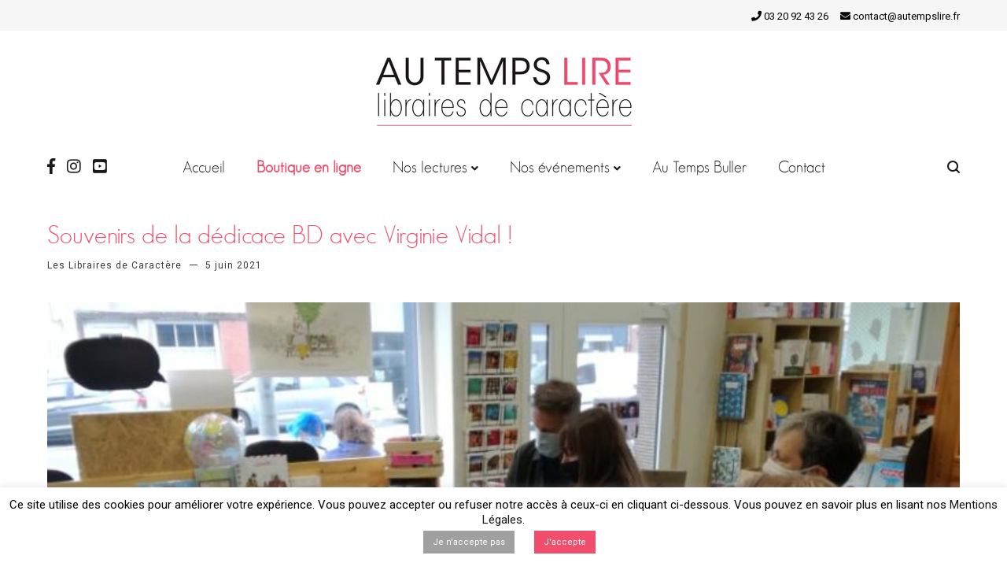

--- FILE ---
content_type: text/html; charset=UTF-8
request_url: https://autempslire.com/2021/06/05/souvenirs-de-la-dedicace-bd-avec-virginie-vidal/
body_size: 25838
content:
<!doctype html>
<html lang="fr-FR">
<head>
	<meta charset="UTF-8">
	<meta name="viewport" content="width=device-width, initial-scale=1.0, user-scalable=no">
	<link rel="profile" href="https://gmpg.org/xfn/11">

	<meta name='robots' content='index, follow, max-image-preview:large, max-snippet:-1, max-video-preview:-1' />

	<!-- This site is optimized with the Yoast SEO plugin v26.8 - https://yoast.com/product/yoast-seo-wordpress/ -->
	<title>Souvenirs de la dédicace BD avec Virginie Vidal ! - Librairie Au Temps Lire</title>
	<link rel="canonical" href="https://autempslire.com/2021/06/05/souvenirs-de-la-dedicace-bd-avec-virginie-vidal/" />
	<meta property="og:locale" content="fr_FR" />
	<meta property="og:type" content="article" />
	<meta property="og:title" content="Souvenirs de la dédicace BD avec Virginie Vidal ! - Librairie Au Temps Lire" />
	<meta property="og:description" content="La lilloise Virginie Vidal a travaillé avec intensité, curiosité et bienveillance à la mise en images de la vie de Seidou. Elle réussit à porter cette histoire avec justesse et respect, en adoptant des nuances de couleurs parfaitement choisies, en dessinant des hommes, des visages et des regards qui s’adressent à nous, nous dérangent, nous [&hellip;]" />
	<meta property="og:url" content="https://autempslire.com/2021/06/05/souvenirs-de-la-dedicace-bd-avec-virginie-vidal/" />
	<meta property="og:site_name" content="Librairie Au Temps Lire" />
	<meta property="article:publisher" content="https://facebook.com/autempslire" />
	<meta property="article:published_time" content="2021-06-05T13:57:44+00:00" />
	<meta property="article:modified_time" content="2022-05-14T13:01:58+00:00" />
	<meta property="og:image" content="https://autempslire.com/wp-content/uploads/2021/10/244335342_3183760148523455_4576666389647258761_n.jpg" />
	<meta property="og:image:width" content="780" />
	<meta property="og:image:height" content="438" />
	<meta property="og:image:type" content="image/jpeg" />
	<meta name="author" content="Les Libraires de Caractère" />
	<meta name="twitter:card" content="summary_large_image" />
	<meta name="twitter:creator" content="@autempslire" />
	<meta name="twitter:site" content="@autempslire" />
	<meta name="twitter:label1" content="Écrit par" />
	<meta name="twitter:data1" content="Les Libraires de Caractère" />
	<meta name="twitter:label2" content="Durée de lecture estimée" />
	<meta name="twitter:data2" content="1 minute" />
	<script type="application/ld+json" class="yoast-schema-graph">{"@context":"https://schema.org","@graph":[{"@type":"Article","@id":"https://autempslire.com/2021/06/05/souvenirs-de-la-dedicace-bd-avec-virginie-vidal/#article","isPartOf":{"@id":"https://autempslire.com/2021/06/05/souvenirs-de-la-dedicace-bd-avec-virginie-vidal/"},"author":{"name":"Les Libraires de Caractère","@id":"https://autempslire.com/#/schema/person/957f3636bd7582325fca575f5f6b3297"},"headline":"Souvenirs de la dédicace BD avec Virginie Vidal !","datePublished":"2021-06-05T13:57:44+00:00","dateModified":"2022-05-14T13:01:58+00:00","mainEntityOfPage":{"@id":"https://autempslire.com/2021/06/05/souvenirs-de-la-dedicace-bd-avec-virginie-vidal/"},"wordCount":109,"commentCount":0,"publisher":{"@id":"https://autempslire.com/#organization"},"image":{"@id":"https://autempslire.com/2021/06/05/souvenirs-de-la-dedicace-bd-avec-virginie-vidal/#primaryimage"},"thumbnailUrl":"https://autempslire.com/wp-content/uploads/2021/10/244335342_3183760148523455_4576666389647258761_n.jpg","articleSection":["Souvenirs"],"inLanguage":"fr-FR","potentialAction":[{"@type":"CommentAction","name":"Comment","target":["https://autempslire.com/2021/06/05/souvenirs-de-la-dedicace-bd-avec-virginie-vidal/#respond"]}]},{"@type":"WebPage","@id":"https://autempslire.com/2021/06/05/souvenirs-de-la-dedicace-bd-avec-virginie-vidal/","url":"https://autempslire.com/2021/06/05/souvenirs-de-la-dedicace-bd-avec-virginie-vidal/","name":"Souvenirs de la dédicace BD avec Virginie Vidal ! - Librairie Au Temps Lire","isPartOf":{"@id":"https://autempslire.com/#website"},"primaryImageOfPage":{"@id":"https://autempslire.com/2021/06/05/souvenirs-de-la-dedicace-bd-avec-virginie-vidal/#primaryimage"},"image":{"@id":"https://autempslire.com/2021/06/05/souvenirs-de-la-dedicace-bd-avec-virginie-vidal/#primaryimage"},"thumbnailUrl":"https://autempslire.com/wp-content/uploads/2021/10/244335342_3183760148523455_4576666389647258761_n.jpg","datePublished":"2021-06-05T13:57:44+00:00","dateModified":"2022-05-14T13:01:58+00:00","breadcrumb":{"@id":"https://autempslire.com/2021/06/05/souvenirs-de-la-dedicace-bd-avec-virginie-vidal/#breadcrumb"},"inLanguage":"fr-FR","potentialAction":[{"@type":"ReadAction","target":["https://autempslire.com/2021/06/05/souvenirs-de-la-dedicace-bd-avec-virginie-vidal/"]}]},{"@type":"ImageObject","inLanguage":"fr-FR","@id":"https://autempslire.com/2021/06/05/souvenirs-de-la-dedicace-bd-avec-virginie-vidal/#primaryimage","url":"https://autempslire.com/wp-content/uploads/2021/10/244335342_3183760148523455_4576666389647258761_n.jpg","contentUrl":"https://autempslire.com/wp-content/uploads/2021/10/244335342_3183760148523455_4576666389647258761_n.jpg","width":780,"height":438},{"@type":"BreadcrumbList","@id":"https://autempslire.com/2021/06/05/souvenirs-de-la-dedicace-bd-avec-virginie-vidal/#breadcrumb","itemListElement":[{"@type":"ListItem","position":1,"name":"Accueil","item":"https://autempslire.com/"},{"@type":"ListItem","position":2,"name":"Souvenirs de la dédicace BD avec Virginie Vidal !"}]},{"@type":"WebSite","@id":"https://autempslire.com/#website","url":"https://autempslire.com/","name":"Librairie Au Temps Lire","description":"Librairie Lille - 404 avenue de Dunkerque, 59130 Lambersart - Métro Lomme-Lambersart","publisher":{"@id":"https://autempslire.com/#organization"},"potentialAction":[{"@type":"SearchAction","target":{"@type":"EntryPoint","urlTemplate":"https://autempslire.com/?s={search_term_string}"},"query-input":{"@type":"PropertyValueSpecification","valueRequired":true,"valueName":"search_term_string"}}],"inLanguage":"fr-FR"},{"@type":"Organization","@id":"https://autempslire.com/#organization","name":"Librairie Au Temps Lire","url":"https://autempslire.com/","logo":{"@type":"ImageObject","inLanguage":"fr-FR","@id":"https://autempslire.com/#/schema/logo/image/","url":"https://autempslire.com/wp-content/uploads/2019/07/au-temps-lire-banniere3-e1562155525434.png","contentUrl":"https://autempslire.com/wp-content/uploads/2019/07/au-temps-lire-banniere3-e1562155525434.png","width":326,"height":92,"caption":"Librairie Au Temps Lire"},"image":{"@id":"https://autempslire.com/#/schema/logo/image/"},"sameAs":["https://facebook.com/autempslire","https://x.com/autempslire","https://instagram.com/autempslire","https://www.youtube.com/channel/UCnCGzhwMFKKv4OwpoYKpnUg"]},{"@type":"Person","@id":"https://autempslire.com/#/schema/person/957f3636bd7582325fca575f5f6b3297","name":"Les Libraires de Caractère","image":{"@type":"ImageObject","inLanguage":"fr-FR","@id":"https://autempslire.com/#/schema/person/image/","url":"https://secure.gravatar.com/avatar/a1e75eea5619b837c6c7402009c231b8b50a27ff3d877bc941b2f97706f879ed?s=96&d=mm&r=g","contentUrl":"https://secure.gravatar.com/avatar/a1e75eea5619b837c6c7402009c231b8b50a27ff3d877bc941b2f97706f879ed?s=96&d=mm&r=g","caption":"Les Libraires de Caractère"},"url":"https://autempslire.com/author/libraires-de-caractere/"}]}</script>
	<!-- / Yoast SEO plugin. -->


<link rel="alternate" type="application/rss+xml" title="Librairie Au Temps Lire &raquo; Flux" href="https://autempslire.com/feed/" />
<link rel="alternate" type="application/rss+xml" title="Librairie Au Temps Lire &raquo; Flux des commentaires" href="https://autempslire.com/comments/feed/" />
<link rel="alternate" type="application/rss+xml" title="Librairie Au Temps Lire &raquo; Souvenirs de la dédicace BD avec Virginie Vidal ! Flux des commentaires" href="https://autempslire.com/2021/06/05/souvenirs-de-la-dedicace-bd-avec-virginie-vidal/feed/" />
<link rel="alternate" title="oEmbed (JSON)" type="application/json+oembed" href="https://autempslire.com/wp-json/oembed/1.0/embed?url=https%3A%2F%2Fautempslire.com%2F2021%2F06%2F05%2Fsouvenirs-de-la-dedicace-bd-avec-virginie-vidal%2F" />
<link rel="alternate" title="oEmbed (XML)" type="text/xml+oembed" href="https://autempslire.com/wp-json/oembed/1.0/embed?url=https%3A%2F%2Fautempslire.com%2F2021%2F06%2F05%2Fsouvenirs-de-la-dedicace-bd-avec-virginie-vidal%2F&#038;format=xml" />
<style id='wp-img-auto-sizes-contain-inline-css' type='text/css'>
img:is([sizes=auto i],[sizes^="auto," i]){contain-intrinsic-size:3000px 1500px}
/*# sourceURL=wp-img-auto-sizes-contain-inline-css */
</style>
<style id='wp-emoji-styles-inline-css' type='text/css'>

	img.wp-smiley, img.emoji {
		display: inline !important;
		border: none !important;
		box-shadow: none !important;
		height: 1em !important;
		width: 1em !important;
		margin: 0 0.07em !important;
		vertical-align: -0.1em !important;
		background: none !important;
		padding: 0 !important;
	}
/*# sourceURL=wp-emoji-styles-inline-css */
</style>
<link rel='stylesheet' id='wp-block-library-css' href='https://autempslire.com/wp-includes/css/dist/block-library/style.min.css?ver=6.9' type='text/css' media='all' />
<style id='classic-theme-styles-inline-css' type='text/css'>
/*! This file is auto-generated */
.wp-block-button__link{color:#fff;background-color:#32373c;border-radius:9999px;box-shadow:none;text-decoration:none;padding:calc(.667em + 2px) calc(1.333em + 2px);font-size:1.125em}.wp-block-file__button{background:#32373c;color:#fff;text-decoration:none}
/*# sourceURL=/wp-includes/css/classic-themes.min.css */
</style>
<link rel='stylesheet' id='ife-facebook-events-block-style2-css' href='https://autempslire.com/wp-content/plugins/import-facebook-events/assets/css/grid-style2.css?ver=1.8.8' type='text/css' media='all' />
<link rel='stylesheet' id='posts-masonry-block-style-css-css' href='https://autempslire.com/wp-content/plugins/gosign-masonry-post-block/dist/blocks.style.build.css?ver=6.9' type='text/css' media='all' />
<style id='global-styles-inline-css' type='text/css'>
:root{--wp--preset--aspect-ratio--square: 1;--wp--preset--aspect-ratio--4-3: 4/3;--wp--preset--aspect-ratio--3-4: 3/4;--wp--preset--aspect-ratio--3-2: 3/2;--wp--preset--aspect-ratio--2-3: 2/3;--wp--preset--aspect-ratio--16-9: 16/9;--wp--preset--aspect-ratio--9-16: 9/16;--wp--preset--color--black: #000000;--wp--preset--color--cyan-bluish-gray: #abb8c3;--wp--preset--color--white: #ffffff;--wp--preset--color--pale-pink: #f78da7;--wp--preset--color--vivid-red: #cf2e2e;--wp--preset--color--luminous-vivid-orange: #ff6900;--wp--preset--color--luminous-vivid-amber: #fcb900;--wp--preset--color--light-green-cyan: #7bdcb5;--wp--preset--color--vivid-green-cyan: #00d084;--wp--preset--color--pale-cyan-blue: #8ed1fc;--wp--preset--color--vivid-cyan-blue: #0693e3;--wp--preset--color--vivid-purple: #9b51e0;--wp--preset--gradient--vivid-cyan-blue-to-vivid-purple: linear-gradient(135deg,rgb(6,147,227) 0%,rgb(155,81,224) 100%);--wp--preset--gradient--light-green-cyan-to-vivid-green-cyan: linear-gradient(135deg,rgb(122,220,180) 0%,rgb(0,208,130) 100%);--wp--preset--gradient--luminous-vivid-amber-to-luminous-vivid-orange: linear-gradient(135deg,rgb(252,185,0) 0%,rgb(255,105,0) 100%);--wp--preset--gradient--luminous-vivid-orange-to-vivid-red: linear-gradient(135deg,rgb(255,105,0) 0%,rgb(207,46,46) 100%);--wp--preset--gradient--very-light-gray-to-cyan-bluish-gray: linear-gradient(135deg,rgb(238,238,238) 0%,rgb(169,184,195) 100%);--wp--preset--gradient--cool-to-warm-spectrum: linear-gradient(135deg,rgb(74,234,220) 0%,rgb(151,120,209) 20%,rgb(207,42,186) 40%,rgb(238,44,130) 60%,rgb(251,105,98) 80%,rgb(254,248,76) 100%);--wp--preset--gradient--blush-light-purple: linear-gradient(135deg,rgb(255,206,236) 0%,rgb(152,150,240) 100%);--wp--preset--gradient--blush-bordeaux: linear-gradient(135deg,rgb(254,205,165) 0%,rgb(254,45,45) 50%,rgb(107,0,62) 100%);--wp--preset--gradient--luminous-dusk: linear-gradient(135deg,rgb(255,203,112) 0%,rgb(199,81,192) 50%,rgb(65,88,208) 100%);--wp--preset--gradient--pale-ocean: linear-gradient(135deg,rgb(255,245,203) 0%,rgb(182,227,212) 50%,rgb(51,167,181) 100%);--wp--preset--gradient--electric-grass: linear-gradient(135deg,rgb(202,248,128) 0%,rgb(113,206,126) 100%);--wp--preset--gradient--midnight: linear-gradient(135deg,rgb(2,3,129) 0%,rgb(40,116,252) 100%);--wp--preset--font-size--small: 13px;--wp--preset--font-size--medium: 20px;--wp--preset--font-size--large: 36px;--wp--preset--font-size--x-large: 42px;--wp--preset--spacing--20: 0.44rem;--wp--preset--spacing--30: 0.67rem;--wp--preset--spacing--40: 1rem;--wp--preset--spacing--50: 1.5rem;--wp--preset--spacing--60: 2.25rem;--wp--preset--spacing--70: 3.38rem;--wp--preset--spacing--80: 5.06rem;--wp--preset--shadow--natural: 6px 6px 9px rgba(0, 0, 0, 0.2);--wp--preset--shadow--deep: 12px 12px 50px rgba(0, 0, 0, 0.4);--wp--preset--shadow--sharp: 6px 6px 0px rgba(0, 0, 0, 0.2);--wp--preset--shadow--outlined: 6px 6px 0px -3px rgb(255, 255, 255), 6px 6px rgb(0, 0, 0);--wp--preset--shadow--crisp: 6px 6px 0px rgb(0, 0, 0);}:where(.is-layout-flex){gap: 0.5em;}:where(.is-layout-grid){gap: 0.5em;}body .is-layout-flex{display: flex;}.is-layout-flex{flex-wrap: wrap;align-items: center;}.is-layout-flex > :is(*, div){margin: 0;}body .is-layout-grid{display: grid;}.is-layout-grid > :is(*, div){margin: 0;}:where(.wp-block-columns.is-layout-flex){gap: 2em;}:where(.wp-block-columns.is-layout-grid){gap: 2em;}:where(.wp-block-post-template.is-layout-flex){gap: 1.25em;}:where(.wp-block-post-template.is-layout-grid){gap: 1.25em;}.has-black-color{color: var(--wp--preset--color--black) !important;}.has-cyan-bluish-gray-color{color: var(--wp--preset--color--cyan-bluish-gray) !important;}.has-white-color{color: var(--wp--preset--color--white) !important;}.has-pale-pink-color{color: var(--wp--preset--color--pale-pink) !important;}.has-vivid-red-color{color: var(--wp--preset--color--vivid-red) !important;}.has-luminous-vivid-orange-color{color: var(--wp--preset--color--luminous-vivid-orange) !important;}.has-luminous-vivid-amber-color{color: var(--wp--preset--color--luminous-vivid-amber) !important;}.has-light-green-cyan-color{color: var(--wp--preset--color--light-green-cyan) !important;}.has-vivid-green-cyan-color{color: var(--wp--preset--color--vivid-green-cyan) !important;}.has-pale-cyan-blue-color{color: var(--wp--preset--color--pale-cyan-blue) !important;}.has-vivid-cyan-blue-color{color: var(--wp--preset--color--vivid-cyan-blue) !important;}.has-vivid-purple-color{color: var(--wp--preset--color--vivid-purple) !important;}.has-black-background-color{background-color: var(--wp--preset--color--black) !important;}.has-cyan-bluish-gray-background-color{background-color: var(--wp--preset--color--cyan-bluish-gray) !important;}.has-white-background-color{background-color: var(--wp--preset--color--white) !important;}.has-pale-pink-background-color{background-color: var(--wp--preset--color--pale-pink) !important;}.has-vivid-red-background-color{background-color: var(--wp--preset--color--vivid-red) !important;}.has-luminous-vivid-orange-background-color{background-color: var(--wp--preset--color--luminous-vivid-orange) !important;}.has-luminous-vivid-amber-background-color{background-color: var(--wp--preset--color--luminous-vivid-amber) !important;}.has-light-green-cyan-background-color{background-color: var(--wp--preset--color--light-green-cyan) !important;}.has-vivid-green-cyan-background-color{background-color: var(--wp--preset--color--vivid-green-cyan) !important;}.has-pale-cyan-blue-background-color{background-color: var(--wp--preset--color--pale-cyan-blue) !important;}.has-vivid-cyan-blue-background-color{background-color: var(--wp--preset--color--vivid-cyan-blue) !important;}.has-vivid-purple-background-color{background-color: var(--wp--preset--color--vivid-purple) !important;}.has-black-border-color{border-color: var(--wp--preset--color--black) !important;}.has-cyan-bluish-gray-border-color{border-color: var(--wp--preset--color--cyan-bluish-gray) !important;}.has-white-border-color{border-color: var(--wp--preset--color--white) !important;}.has-pale-pink-border-color{border-color: var(--wp--preset--color--pale-pink) !important;}.has-vivid-red-border-color{border-color: var(--wp--preset--color--vivid-red) !important;}.has-luminous-vivid-orange-border-color{border-color: var(--wp--preset--color--luminous-vivid-orange) !important;}.has-luminous-vivid-amber-border-color{border-color: var(--wp--preset--color--luminous-vivid-amber) !important;}.has-light-green-cyan-border-color{border-color: var(--wp--preset--color--light-green-cyan) !important;}.has-vivid-green-cyan-border-color{border-color: var(--wp--preset--color--vivid-green-cyan) !important;}.has-pale-cyan-blue-border-color{border-color: var(--wp--preset--color--pale-cyan-blue) !important;}.has-vivid-cyan-blue-border-color{border-color: var(--wp--preset--color--vivid-cyan-blue) !important;}.has-vivid-purple-border-color{border-color: var(--wp--preset--color--vivid-purple) !important;}.has-vivid-cyan-blue-to-vivid-purple-gradient-background{background: var(--wp--preset--gradient--vivid-cyan-blue-to-vivid-purple) !important;}.has-light-green-cyan-to-vivid-green-cyan-gradient-background{background: var(--wp--preset--gradient--light-green-cyan-to-vivid-green-cyan) !important;}.has-luminous-vivid-amber-to-luminous-vivid-orange-gradient-background{background: var(--wp--preset--gradient--luminous-vivid-amber-to-luminous-vivid-orange) !important;}.has-luminous-vivid-orange-to-vivid-red-gradient-background{background: var(--wp--preset--gradient--luminous-vivid-orange-to-vivid-red) !important;}.has-very-light-gray-to-cyan-bluish-gray-gradient-background{background: var(--wp--preset--gradient--very-light-gray-to-cyan-bluish-gray) !important;}.has-cool-to-warm-spectrum-gradient-background{background: var(--wp--preset--gradient--cool-to-warm-spectrum) !important;}.has-blush-light-purple-gradient-background{background: var(--wp--preset--gradient--blush-light-purple) !important;}.has-blush-bordeaux-gradient-background{background: var(--wp--preset--gradient--blush-bordeaux) !important;}.has-luminous-dusk-gradient-background{background: var(--wp--preset--gradient--luminous-dusk) !important;}.has-pale-ocean-gradient-background{background: var(--wp--preset--gradient--pale-ocean) !important;}.has-electric-grass-gradient-background{background: var(--wp--preset--gradient--electric-grass) !important;}.has-midnight-gradient-background{background: var(--wp--preset--gradient--midnight) !important;}.has-small-font-size{font-size: var(--wp--preset--font-size--small) !important;}.has-medium-font-size{font-size: var(--wp--preset--font-size--medium) !important;}.has-large-font-size{font-size: var(--wp--preset--font-size--large) !important;}.has-x-large-font-size{font-size: var(--wp--preset--font-size--x-large) !important;}
:where(.wp-block-post-template.is-layout-flex){gap: 1.25em;}:where(.wp-block-post-template.is-layout-grid){gap: 1.25em;}
:where(.wp-block-term-template.is-layout-flex){gap: 1.25em;}:where(.wp-block-term-template.is-layout-grid){gap: 1.25em;}
:where(.wp-block-columns.is-layout-flex){gap: 2em;}:where(.wp-block-columns.is-layout-grid){gap: 2em;}
:root :where(.wp-block-pullquote){font-size: 1.5em;line-height: 1.6;}
/*# sourceURL=global-styles-inline-css */
</style>
<link rel='stylesheet' id='cookie-law-info-css' href='https://autempslire.com/wp-content/plugins/cookie-law-info/legacy/public/css/cookie-law-info-public.css?ver=3.4.0' type='text/css' media='all' />
<link rel='stylesheet' id='cookie-law-info-gdpr-css' href='https://autempslire.com/wp-content/plugins/cookie-law-info/legacy/public/css/cookie-law-info-gdpr.css?ver=3.4.0' type='text/css' media='all' />
<link rel='stylesheet' id='finalTilesGallery_stylesheet-css' href='https://autempslire.com/wp-content/plugins/final-tiles-grid-gallery-lite/scripts/ftg.css?ver=3.6.11' type='text/css' media='all' />
<link rel='stylesheet' id='fontawesome_stylesheet-css' href='https://autempslire.com/wp-content/plugins/final-tiles-grid-gallery-lite/fonts/font-awesome/css/font-awesome.min.css?ver=6.9' type='text/css' media='all' />
<link rel='stylesheet' id='font-awesome-css' href='https://autempslire.com/wp-content/plugins/elementor/assets/lib/font-awesome/css/font-awesome.min.css?ver=4.7.0' type='text/css' media='all' />
<link rel='stylesheet' id='import-facebook-events-front-css' href='https://autempslire.com/wp-content/plugins/import-facebook-events/assets/css/import-facebook-events.css?ver=1.8.8' type='text/css' media='all' />
<link rel='stylesheet' id='import-facebook-events-front-style2-css' href='https://autempslire.com/wp-content/plugins/import-facebook-events/assets/css/grid-style2.css?ver=1.8.8' type='text/css' media='all' />
<link rel='stylesheet' id='mgl-css-css' href='https://autempslire.com/wp-content/plugins/meow-gallery/app/style.min.css?ver=1769479731' type='text/css' media='all' />
<link rel='stylesheet' id='cenote-style-css' href='https://autempslire.com/wp-content/themes/cenote/style.css?ver=6.9' type='text/css' media='all' />
<style id='cenote-style-inline-css' type='text/css'>
.cenote-header-media .tg-container {
			background-image: url( "" );
		}
/*# sourceURL=cenote-style-inline-css */
</style>
<link rel='stylesheet' id='themegrill-icons-css' href='https://autempslire.com/wp-content/themes/cenote/assets/css/themegrill-icons.min.css?ver=1.0' type='text/css' media='all' />
<link rel='stylesheet' id='fontawesome-css' href='https://autempslire.com/wp-content/themes/cenote/assets/css/all.min.css?ver=6.9' type='text/css' media='all' />
<link rel='stylesheet' id='swiper-css' href='https://autempslire.com/wp-content/plugins/elementor/assets/lib/swiper/v8/css/swiper.min.css?ver=8.4.5' type='text/css' media='all' />
<link rel='stylesheet' id='slb_core-css' href='https://autempslire.com/wp-content/plugins/simple-lightbox/client/css/app.css?ver=2.9.4' type='text/css' media='all' />
<link rel='stylesheet' id='__EPYT__style-css' href='https://autempslire.com/wp-content/plugins/youtube-embed-plus/styles/ytprefs.min.css?ver=14.2.4' type='text/css' media='all' />
<style id='__EPYT__style-inline-css' type='text/css'>

                .epyt-gallery-thumb {
                        width: 33.333%;
                }
                
/*# sourceURL=__EPYT__style-inline-css */
</style>
<link rel='stylesheet' id='kirki-styles-cenote_config-css' href='https://autempslire.com/wp-content/themes/cenote/inc/kirki/assets/css/kirki-styles.css?ver=3.0.35.3' type='text/css' media='all' />
<style id='kirki-styles-cenote_config-inline-css' type='text/css'>
.cenote-breadcrumb li a:hover,.cenote-header-media.cenote-header-media--right .cenote-header-media__button:hover,.cenote-header-sticky .cenote-reading-bar .cenote-reading-bar__share .cenote-reading-share-item a:hover,.cenote-header-sticky .main-navigation li ul li > a:hover,.cenote-header-sticky .main-navigation li ul li.focus > a,.comments-area .comment-list .comment-meta .comment-metadata a:hover,.entry-content .page-links a:hover,.entry-content a,.entry-content table a:hover,.entry-footer .tags-links a:hover,.entry-meta a,.main-navigation.tg-site-menu--offcanvas li.current-menu-ancestor > a,.main-navigation.tg-site-menu--offcanvas li.current-menu-item > a,.main-navigation.tg-site-menu--offcanvas li.current_page_ancestor > a,.main-navigation.tg-site-menu--offcanvas li.current_page_item > a,.main-navigation.tg-site-menu--offcanvas li:hover > a,.pagination .page-numbers:hover,.post-template-cover .entry-thumbnail--template .entry-info .entry-meta a:hover,.single .hentry .entry-meta a:hover,.tg-header-top .tg-social-menu li:hover a,.tg-header-top ul:not(.tg-social-menu) li a:hover,.tg-site-footer.tg-site-footer--default .tg-footer-bottom .site-info a:hover,.tg-site-footer.tg-site-footer--default .tg-footer-widget-area .widget .tagcloud a:hover,.tg-site-footer.tg-site-footer--default .tg-footer-widget-area .widget ul li a:hover,.tg-site-footer.tg-site-footer--light-dark .tg-footer-bottom .site-info a:hover,.tg-site-footer.tg-site-footer--light-dark-center .tg-footer-bottom .site-info a:hover,.tg-site-menu--default li.focus > a,.tg-slider.tg-post-slider .tg-container .cat-links a:hover,.tg-slider.tg-post-slider .tg-container .entry-title a:hover,.tg-slider.tg-post-slider .tg-container .posted-on a:hover,.tg-top-cat .cat-links a,.widget_tag_cloud .tagcloud a:hover,a:active,a:focus,a:hover{color:#f04e6c;}.button:hover,.entry-footer .cat-links a,.entry-meta .posted-on:before,.main-navigation.tg-site-menu--offcanvas li.current-menu-ancestor > a:before,.main-navigation.tg-site-menu--offcanvas li.current-menu-item > a:before,.main-navigation.tg-site-menu--offcanvas li.current_page_ancestor > a:before,.main-navigation.tg-site-menu--offcanvas li.current_page_item > a:before,.main-navigation.tg-site-menu--offcanvas li:hover > a:before,.post-format-media--gallery .swiper-button-next,.post-format-media--gallery .swiper-button-prev,.post-template-cover .entry-thumbnail--template .entry-info .tg-top-cat .cat-links a:hover,.tg-readmore-link:hover:before,.tg-slider .swiper-button-next,.tg-slider .swiper-button-prev,.widget .widget-title:after,button:hover,input[type="button"]:hover,input[type="reset"]:hover,input[type="submit"]:hover{background-color:#f04e6c;}.entry-footer .tags-links a:hover,.tg-site-footer.tg-site-footer--default .tg-footer-widget-area .widget .tagcloud a:hover,.widget_tag_cloud .tagcloud a:hover{border-color:#f04e6c;}body{font-family:Roboto, Helvetica, Arial, sans-serif;font-weight:400;}h1, h2, h3, h4, h5, h6{font-family:Catamaran, Helvetica, Arial, sans-serif;font-weight:700;}
/*# sourceURL=kirki-styles-cenote_config-inline-css */
</style>
<!--n2css--><!--n2js--><script type="text/javascript" src="https://autempslire.com/wp-includes/js/jquery/jquery.min.js?ver=3.7.1" id="jquery-core-js"></script>
<script type="text/javascript" src="https://autempslire.com/wp-includes/js/jquery/jquery-migrate.min.js?ver=3.4.1" id="jquery-migrate-js"></script>
<script type="text/javascript" src="https://autempslire.com/wp-content/plugins/gosign-masonry-post-block/src/js/isotope.pkgd.min.js?ver=1" id="posts-masonry-block-masnory-js"></script>
<script type="text/javascript" src="https://autempslire.com/wp-includes/js/dist/vendor/react.min.js?ver=18.3.1.1" id="react-js"></script>
<script type="text/javascript" src="https://autempslire.com/wp-includes/js/dist/vendor/react-jsx-runtime.min.js?ver=18.3.1" id="react-jsx-runtime-js"></script>
<script type="text/javascript" src="https://autempslire.com/wp-includes/js/dist/autop.min.js?ver=9fb50649848277dd318d" id="wp-autop-js"></script>
<script type="text/javascript" src="https://autempslire.com/wp-includes/js/dist/blob.min.js?ver=9113eed771d446f4a556" id="wp-blob-js"></script>
<script type="text/javascript" src="https://autempslire.com/wp-includes/js/dist/block-serialization-default-parser.min.js?ver=14d44daebf663d05d330" id="wp-block-serialization-default-parser-js"></script>
<script type="text/javascript" src="https://autempslire.com/wp-includes/js/dist/hooks.min.js?ver=dd5603f07f9220ed27f1" id="wp-hooks-js"></script>
<script type="text/javascript" src="https://autempslire.com/wp-includes/js/dist/deprecated.min.js?ver=e1f84915c5e8ae38964c" id="wp-deprecated-js"></script>
<script type="text/javascript" src="https://autempslire.com/wp-includes/js/dist/dom.min.js?ver=26edef3be6483da3de2e" id="wp-dom-js"></script>
<script type="text/javascript" src="https://autempslire.com/wp-includes/js/dist/vendor/react-dom.min.js?ver=18.3.1.1" id="react-dom-js"></script>
<script type="text/javascript" src="https://autempslire.com/wp-includes/js/dist/escape-html.min.js?ver=6561a406d2d232a6fbd2" id="wp-escape-html-js"></script>
<script type="text/javascript" src="https://autempslire.com/wp-includes/js/dist/element.min.js?ver=6a582b0c827fa25df3dd" id="wp-element-js"></script>
<script type="text/javascript" src="https://autempslire.com/wp-includes/js/dist/is-shallow-equal.min.js?ver=e0f9f1d78d83f5196979" id="wp-is-shallow-equal-js"></script>
<script type="text/javascript" src="https://autempslire.com/wp-includes/js/dist/i18n.min.js?ver=c26c3dc7bed366793375" id="wp-i18n-js"></script>
<script type="text/javascript" id="wp-i18n-js-after">
/* <![CDATA[ */
wp.i18n.setLocaleData( { 'text direction\u0004ltr': [ 'ltr' ] } );
//# sourceURL=wp-i18n-js-after
/* ]]> */
</script>
<script type="text/javascript" id="wp-keycodes-js-translations">
/* <![CDATA[ */
( function( domain, translations ) {
	var localeData = translations.locale_data[ domain ] || translations.locale_data.messages;
	localeData[""].domain = domain;
	wp.i18n.setLocaleData( localeData, domain );
} )( "default", {"translation-revision-date":"2025-12-10 11:15:06+0000","generator":"GlotPress\/4.0.3","domain":"messages","locale_data":{"messages":{"":{"domain":"messages","plural-forms":"nplurals=2; plural=n > 1;","lang":"fr"},"Tilde":["Tilde"],"Backtick":["Retour arri\u00e8re"],"Period":["P\u00e9riode"],"Comma":["Virgule"]}},"comment":{"reference":"wp-includes\/js\/dist\/keycodes.js"}} );
//# sourceURL=wp-keycodes-js-translations
/* ]]> */
</script>
<script type="text/javascript" src="https://autempslire.com/wp-includes/js/dist/keycodes.min.js?ver=34c8fb5e7a594a1c8037" id="wp-keycodes-js"></script>
<script type="text/javascript" src="https://autempslire.com/wp-includes/js/dist/priority-queue.min.js?ver=2d59d091223ee9a33838" id="wp-priority-queue-js"></script>
<script type="text/javascript" src="https://autempslire.com/wp-includes/js/dist/compose.min.js?ver=7a9b375d8c19cf9d3d9b" id="wp-compose-js"></script>
<script type="text/javascript" src="https://autempslire.com/wp-includes/js/dist/private-apis.min.js?ver=4f465748bda624774139" id="wp-private-apis-js"></script>
<script type="text/javascript" src="https://autempslire.com/wp-includes/js/dist/redux-routine.min.js?ver=8bb92d45458b29590f53" id="wp-redux-routine-js"></script>
<script type="text/javascript" src="https://autempslire.com/wp-includes/js/dist/data.min.js?ver=f940198280891b0b6318" id="wp-data-js"></script>
<script type="text/javascript" id="wp-data-js-after">
/* <![CDATA[ */
( function() {
	var userId = 0;
	var storageKey = "WP_DATA_USER_" + userId;
	wp.data
		.use( wp.data.plugins.persistence, { storageKey: storageKey } );
} )();
//# sourceURL=wp-data-js-after
/* ]]> */
</script>
<script type="text/javascript" src="https://autempslire.com/wp-includes/js/dist/html-entities.min.js?ver=e8b78b18a162491d5e5f" id="wp-html-entities-js"></script>
<script type="text/javascript" src="https://autempslire.com/wp-includes/js/dist/dom-ready.min.js?ver=f77871ff7694fffea381" id="wp-dom-ready-js"></script>
<script type="text/javascript" id="wp-a11y-js-translations">
/* <![CDATA[ */
( function( domain, translations ) {
	var localeData = translations.locale_data[ domain ] || translations.locale_data.messages;
	localeData[""].domain = domain;
	wp.i18n.setLocaleData( localeData, domain );
} )( "default", {"translation-revision-date":"2025-12-10 11:15:06+0000","generator":"GlotPress\/4.0.3","domain":"messages","locale_data":{"messages":{"":{"domain":"messages","plural-forms":"nplurals=2; plural=n > 1;","lang":"fr"},"Notifications":["Notifications"]}},"comment":{"reference":"wp-includes\/js\/dist\/a11y.js"}} );
//# sourceURL=wp-a11y-js-translations
/* ]]> */
</script>
<script type="text/javascript" src="https://autempslire.com/wp-includes/js/dist/a11y.min.js?ver=cb460b4676c94bd228ed" id="wp-a11y-js"></script>
<script type="text/javascript" id="wp-rich-text-js-translations">
/* <![CDATA[ */
( function( domain, translations ) {
	var localeData = translations.locale_data[ domain ] || translations.locale_data.messages;
	localeData[""].domain = domain;
	wp.i18n.setLocaleData( localeData, domain );
} )( "default", {"translation-revision-date":"2025-12-10 11:15:06+0000","generator":"GlotPress\/4.0.3","domain":"messages","locale_data":{"messages":{"":{"domain":"messages","plural-forms":"nplurals=2; plural=n > 1;","lang":"fr"},"%s applied.":["%s appliqu\u00e9."],"%s removed.":["%s retir\u00e9."]}},"comment":{"reference":"wp-includes\/js\/dist\/rich-text.js"}} );
//# sourceURL=wp-rich-text-js-translations
/* ]]> */
</script>
<script type="text/javascript" src="https://autempslire.com/wp-includes/js/dist/rich-text.min.js?ver=5bdbb44f3039529e3645" id="wp-rich-text-js"></script>
<script type="text/javascript" src="https://autempslire.com/wp-includes/js/dist/shortcode.min.js?ver=0b3174183b858f2df320" id="wp-shortcode-js"></script>
<script type="text/javascript" src="https://autempslire.com/wp-includes/js/dist/warning.min.js?ver=d69bc18c456d01c11d5a" id="wp-warning-js"></script>
<script type="text/javascript" id="wp-blocks-js-translations">
/* <![CDATA[ */
( function( domain, translations ) {
	var localeData = translations.locale_data[ domain ] || translations.locale_data.messages;
	localeData[""].domain = domain;
	wp.i18n.setLocaleData( localeData, domain );
} )( "default", {"translation-revision-date":"2025-12-10 11:15:06+0000","generator":"GlotPress\/4.0.3","domain":"messages","locale_data":{"messages":{"":{"domain":"messages","plural-forms":"nplurals=2; plural=n > 1;","lang":"fr"},"%1$s Block. Row %2$d":["Bloc %1$s. Ligne %2$d"],"Design":["Apparence"],"%s Block":["Bloc %s"],"%1$s Block. %2$s":["Bloc %1$s. %2$s"],"%1$s Block. Column %2$d":["%1$s bloc. Colonne %2$d"],"%1$s Block. Column %2$d. %3$s":["Bloc %1$s. Colonne %2$d. %3$s"],"%1$s Block. Row %2$d. %3$s":["Bloc %1$s. Ligne %2$d. %3$s"],"Reusable blocks":["Blocs r\u00e9utilisables"],"Embeds":["Contenus embarqu\u00e9s"],"Text":["Texte"],"Widgets":["Widgets"],"Theme":["Th\u00e8me"],"Media":["M\u00e9dias"]}},"comment":{"reference":"wp-includes\/js\/dist\/blocks.js"}} );
//# sourceURL=wp-blocks-js-translations
/* ]]> */
</script>
<script type="text/javascript" src="https://autempslire.com/wp-includes/js/dist/blocks.min.js?ver=de131db49fa830bc97da" id="wp-blocks-js"></script>
<script type="text/javascript" src="https://autempslire.com/wp-content/plugins/gosign-masonry-post-block/src/js/jquery.lazy.min.js?ver=1" id="posts-masonry-block-lazy-loaded-js"></script>
<script type="text/javascript" src="https://autempslire.com/wp-content/plugins/gosign-masonry-post-block/src/js/imagesloaded.pkgd.min.js?ver=1" id="posts-masonry-block-imagesloaded-load-js"></script>
<script type="text/javascript" src="https://autempslire.com/wp-content/plugins/gosign-masonry-post-block/src/js/masnory.js?ver=1" id="posts-masonry-block-masnory-load-js"></script>
<script type="text/javascript" id="cookie-law-info-js-extra">
/* <![CDATA[ */
var Cli_Data = {"nn_cookie_ids":[],"cookielist":[],"non_necessary_cookies":[],"ccpaEnabled":"","ccpaRegionBased":"","ccpaBarEnabled":"","strictlyEnabled":["necessary","obligatoire"],"ccpaType":"gdpr","js_blocking":"","custom_integration":"","triggerDomRefresh":"","secure_cookies":""};
var cli_cookiebar_settings = {"animate_speed_hide":"500","animate_speed_show":"500","background":"#FFF","border":"#b1a6a6c2","border_on":"","button_1_button_colour":"#f04e6c","button_1_button_hover":"#c03e56","button_1_link_colour":"#fff","button_1_as_button":"1","button_1_new_win":"","button_2_button_colour":"#333","button_2_button_hover":"#292929","button_2_link_colour":"#444","button_2_as_button":"","button_2_hidebar":"","button_3_button_colour":"#a0a0a0","button_3_button_hover":"#808080","button_3_link_colour":"#fff","button_3_as_button":"1","button_3_new_win":"","button_4_button_colour":"#000","button_4_button_hover":"#000000","button_4_link_colour":"#62a329","button_4_as_button":"","button_7_button_colour":"#61a229","button_7_button_hover":"#4e8221","button_7_link_colour":"#fff","button_7_as_button":"1","button_7_new_win":"","font_family":"inherit","header_fix":"","notify_animate_hide":"1","notify_animate_show":"","notify_div_id":"#cookie-law-info-bar","notify_position_horizontal":"right","notify_position_vertical":"bottom","scroll_close":"","scroll_close_reload":"","accept_close_reload":"","reject_close_reload":"","showagain_tab":"","showagain_background":"#fff","showagain_border":"#000","showagain_div_id":"#cookie-law-info-again","showagain_x_position":"100px","text":"#000","show_once_yn":"","show_once":"10000","logging_on":"","as_popup":"","popup_overlay":"1","bar_heading_text":"","cookie_bar_as":"banner","popup_showagain_position":"bottom-right","widget_position":"left"};
var log_object = {"ajax_url":"https://autempslire.com/wp-admin/admin-ajax.php"};
//# sourceURL=cookie-law-info-js-extra
/* ]]> */
</script>
<script type="text/javascript" src="https://autempslire.com/wp-content/plugins/cookie-law-info/legacy/public/js/cookie-law-info-public.js?ver=3.4.0" id="cookie-law-info-js"></script>
<script type="text/javascript" id="__ytprefs__-js-extra">
/* <![CDATA[ */
var _EPYT_ = {"ajaxurl":"https://autempslire.com/wp-admin/admin-ajax.php","security":"852627a2b3","gallery_scrolloffset":"20","eppathtoscripts":"https://autempslire.com/wp-content/plugins/youtube-embed-plus/scripts/","eppath":"https://autempslire.com/wp-content/plugins/youtube-embed-plus/","epresponsiveselector":"[\"iframe.__youtube_prefs_widget__\"]","epdovol":"1","version":"14.2.4","evselector":"iframe.__youtube_prefs__[src], iframe[src*=\"youtube.com/embed/\"], iframe[src*=\"youtube-nocookie.com/embed/\"]","ajax_compat":"","maxres_facade":"eager","ytapi_load":"light","pause_others":"","stopMobileBuffer":"1","facade_mode":"","not_live_on_channel":""};
//# sourceURL=__ytprefs__-js-extra
/* ]]> */
</script>
<script type="text/javascript" src="https://autempslire.com/wp-content/plugins/youtube-embed-plus/scripts/ytprefs.min.js?ver=14.2.4" id="__ytprefs__-js"></script>
<link rel="https://api.w.org/" href="https://autempslire.com/wp-json/" /><link rel="alternate" title="JSON" type="application/json" href="https://autempslire.com/wp-json/wp/v2/posts/12209" /><link rel="EditURI" type="application/rsd+xml" title="RSD" href="https://autempslire.com/xmlrpc.php?rsd" />
<meta name="generator" content="WordPress 6.9" />
<link rel='shortlink' href='https://autempslire.com/?p=12209' />
<link rel="pingback" href="https://autempslire.com/xmlrpc.php"><meta name="generator" content="Elementor 3.34.4; features: additional_custom_breakpoints; settings: css_print_method-external, google_font-enabled, font_display-auto">
			<style>
				.e-con.e-parent:nth-of-type(n+4):not(.e-lazyloaded):not(.e-no-lazyload),
				.e-con.e-parent:nth-of-type(n+4):not(.e-lazyloaded):not(.e-no-lazyload) * {
					background-image: none !important;
				}
				@media screen and (max-height: 1024px) {
					.e-con.e-parent:nth-of-type(n+3):not(.e-lazyloaded):not(.e-no-lazyload),
					.e-con.e-parent:nth-of-type(n+3):not(.e-lazyloaded):not(.e-no-lazyload) * {
						background-image: none !important;
					}
				}
				@media screen and (max-height: 640px) {
					.e-con.e-parent:nth-of-type(n+2):not(.e-lazyloaded):not(.e-no-lazyload),
					.e-con.e-parent:nth-of-type(n+2):not(.e-lazyloaded):not(.e-no-lazyload) * {
						background-image: none !important;
					}
				}
			</style>
					<style type="text/css">
					.site-branding {
				margin-bottom: 0;
			}
			.site-title,
			.site-description {
				position: absolute;
				clip: rect(1px, 1px, 1px, 1px);
			}
				</style>
		<link rel="icon" href="https://autempslire.com/wp-content/uploads/2019/07/cropped-logo-site-carré-32x32.jpg" sizes="32x32" />
<link rel="icon" href="https://autempslire.com/wp-content/uploads/2019/07/cropped-logo-site-carré-192x192.jpg" sizes="192x192" />
<link rel="apple-touch-icon" href="https://autempslire.com/wp-content/uploads/2019/07/cropped-logo-site-carré-180x180.jpg" />
<meta name="msapplication-TileImage" content="https://autempslire.com/wp-content/uploads/2019/07/cropped-logo-site-carré-270x270.jpg" />
		<style type="text/css" id="wp-custom-css">
			@font-face {
 font-family: GeosansLight;
 src: url(/wp-content/themes/cenote/fonts/geosanslight-webfont.ttf);
 font-weight: normal;
 }
@font-face {
 font-family: roundels;
 src: url(/wp-content/themes/cenote/fonts/roundels.ttf);
 font-weight: normal;
 }


.ife_eventmeta .organizermain {
	min-height:300px;
}
.single .hentry .entry-thumbnail {
  width:100%;
}

.ife_eventmeta .organizermain {
	width:49%;
	height:170px;
	padding-left:20px;
	padding-top:20px;
	padding-right:1px;
	display:inline-block;
	margin:0;
}

.ife_eventmeta .details {
	width:100%;
}


div .hentry {
  line-height: 1.2;
}
	
}

.ife_eventmeta .organizermain {
  padding: 20px;
  width: 100%;
  background: #fafafa;
  border: 1px solid #eeeeee;
  margin: 10px 0;
}

.ife_event .event_details {
	height:90px;

}
.map {
display:none;

}

.ife_eventmeta .venue {
  float: left;
  width: 100%;
}

.ife_event .event_desc .event_title {
	white-space:nowrap;
	font-size:1.06em;
	font-weight:bold;
	text-align:justify;
	margin-bottom:8px;
	text-overflow: ellipsis;
}

.ife_event .event_desc .event_address {
	font-size:0.9em;
  text-overflow: ellipsis;
}

.su-spoiler {
	display:none;
}

.page-id-2160 #main {
min-height:2300px;
	display:block;
}
.galerie1 {
max-height:1654px;
 	display:block;
}

.site-main2 {
max-height:100%;
}
.galerie2  {
max-height:100%;
}

#bouton {
background-color:#f04E6c;
width:100%;
}

.su-spoiler-icon:before {
	display:none;
}

.bouton-boutique {
	display:block;
	margin:auto;
	width:400px;
}

.su-accordion {
    margin-bottom: 0.3em;
}
.site-footer 
{
	margin-top:-50px;
}
.wp-block-buttons .wp-block-button a {
font-size:90%;
}

.boutique a, .cenote-mobile-navigation #boutique {
  color:#f04e6c;
	font-weight:bold;
}

.tg-site-menu--default li {
    margin-left: 10px;
    margin-right: 10px;
}

.tg-site-menu--default a {
    font-family: "GeosansLight";
    font-size: 20px;
}

.entry-footer {
	display:none;
}
.navig-accueil {
	margin-top:-80px;
	text-align:center;
}

.pastille-accueil {
	margin-top:-10px;
	margin-left:3px;
	margin-right:3px;
	display:inline-block;
	vertical-align: top;
}

.page .pastille-spoiler {
	display:inline-block;
	margin-top:-10px;
	vertical-align: top;
}

.page .su-accordion .su-spoiler-closed {
	vertical-align:top;
}

.page .su-spoiler-content {
	width:350px;
	margin-top:-25px;
	margin-left:-25px;
		text-align:left;
}

.page .su-spoiler-title {
    position: relative;
    cursor: pointer;
    min-height: 20px;
    line-height: 20px;
    padding: 95px 70px 0px 34px;
    font-weight: 700;
    font-size: 13px;
}

.bd-accueil {
	background-image: url("/wp-content/uploads/2019/07/categorie_BDmanga1.png");
	background-repeat:no-repeat;
	display:inline-block;
	background-size:80px;
	width:80px;
	height:100px;

}

.jeunesse-accueil {
	background-image: url("/wp-content/uploads/2019/07/categorie_jeunesse21.png");
	background-repeat:no-repeat;
		display:inline-block;
	background-size:80px;
	width:80px;
		height:100px;

}

.grid-parent-gosign .gallery-image.box4:hover:before,.grid-parent-gosign .gallery-image.box4
{
	width:100%;
	height:100%;
	min-height:212px;
}

.wp-block-buttons {
	margin-left:auto;
	margin-right:auto;
	padding-top:30px;
	padding-bottom:30px;
	text-align:center;
}

.wp-block-buttons .wp-block-button a {
	text-decoration:none;
	height: 40px;
  line-height: 20px;
}

.wp-block-buttons .wp-block-button a:hover {
	text-decoration:underline;
}

 .grid-item {
	max-height:215px;
	margin-bottom:80px;

}

.grid-parent-gosign .gallery-image img {
    min-height: 0px;
}

.mgl-square .mgl-item .mgl-icon .mgl-img-container img {
    width: 100%;
    height: 100%;
	  object-fit: cover;

}

.single .hentry .entry-title {
    font-size: 1.3rem;
}
.single .hentry .entry-title a {
	color:#f04e6c;
}

.category-8 .entry-meta,.category-8 .entry-footer
{
	display:none;
}

textarea {
    height: 150px;
}
input {
	width:100%;
}
.entry-footer .cat-links a {
	background-color:#f04e6c; 
}
.button, button, input[type="button"], input[type="reset"], input[type="submit"] {
	background-color:#F04E6C;
}
.button, button, input[type="button"]:hover, input[type="reset"]:hover, input[type="submit"]:hover {
	background-color:#000000;
}
.tg-site-menu--default .current_page_item > a, .tg-site-menu--default .current-menu-item > a, .tg-site-menu--default .current_page_ancestor > a, .tg-site-menu--default .current-menu-ancestor > a {
	font-weight:400;
	color:#f04e6c;
}

.grid-parent-gosign .gallery-image .box-content .title {
	font-weight:400;
}

.single .hentry .entry-title {
	font-size:2rem;
	font-weight:400;
	padding-top:0px;
}


.entry-thumbnail .post-thumbnail__letter {
	display:none;
}

.grid-parent-gosign .gallery-image img {
    max-height: 200px;
}

p {
	text-align:justify;
}

.entry-content {
    margin-bottom: 0px;
}

.entry-thumbnail {
    margin-bottom: 0px;

}

.single .hentry .entry-content {
    text-align: justify;
}

.entry-meta .posted-on,.entry-meta .byline {
    position: relative;
    padding-left: 30px;
}

.entry-meta .posted-on::before, .entry-meta .byline::before {
    content: "";
    position: absolute;
    width: 10px;
    height: 1px;
    background-color: #de7b85;
    left: 10px;
    top: calc(50% - 1px);
}
.type-post .entry-meta .byline::before {
	display:none;
}
.type-post .entry-meta .byline {
	padding-left: 0px;
}

.cenote-header-sticky {
	background-color: #f6f6f6;
}
.tg-site-header .tg-header-top ul li a {
    text-decoration: none;
    color: #000;
    font-size: 13px;
}
.widget {
	margin:0;
}

.tg-site-footer .tg-footer-bottom .site-info {
    padding-top: 25px;
    padding-bottom: 25px;
    font-size: 12px;
}

.widget .widget-title {
	font-size: 20px;
}

#colophon {
	background-color:#f6f6f6;
}
.tg-top-cat .cat-links
{
	display:none;
}

.grid-parent-gosign .gallery-image {
    overflow: hidden;
		position:initial;
}

.grid-parent-gosign .gallery-image img {
	min-height: 205px;
}

.box-content a {
	color:white;
}

.grid-parent-gosign .gallery-image .box-content .title {
	font-size:22px;
}

.gallery-frontend.full {
    width: 100%;
    position: relative;
    left: 0;
    right: 0;
    margin-left: 0;
    margin-right: 0;
}

.page-header
{
	display:none;
}

.pastille {
	float: left;
margin-right: 20px;
}

.page .pastille {
    float: left;
    margin-right: 20px;
	width:50px;
}

.admin-bar .cenote-search-form, .cenote-search-form {
    top: -430px;
	  height:300px;
}
.search-form-close {
	margin-top:-50px;
}
.cenote-search-form .search-form {
   	margin-top:80px;
}

.tg-site-footer .tg-footer-widget-area {
width:33%;
}

.tg-footer-widget-area:last-child{
display:none;
}

.tg-site-footer.tg-site-footer--light{
    background-color: #A0B0AD;
} 

h1,h2,h3,h4,h5,h6,h7,.widget .widget-title {
	font-family:"GeosansLight";
	font-weight:normal;
}

.tg-social-menu li a {
    display: block;
    text-decoration: none;
    font-size: 20px;
}
.tg-icon-search {
	width:0px;
}

@media screen and (max-width: 768px) {
	
		.cenote-search-form__description {
		display:inline;
	}
.tg-header-action-menu:before {
	content: "Menu →";
	font-family:"geosanslight";
line-height:12px;
	display:inline-block;
}
}


.menureseaux {
    display: inline-block;
    width: 100%;
    text-align: center;
    line-height: 40px;
}
.menureseaux img {
    height: 35px;
}

.home .entry-title {
	display:none;
}

.tg-site-header .tg-header-top {
	background: #f6f6f6;
}



.tg-site-menu--default li.page_item_has_children > a::after, .tg-site-menu--default li.menu-item-has-children > a::after {
    font-family: "Font Awesome 5 Free";
    content: "\f107";
    display: inline-block;
    padding-left: 5px;
		font-size:14px;
    font-weight: 900;
}

.site-branding .custom-logo-link {
    display: block;
    margin-bottom: 1px
}
.site-content {
    margin-top: 5px;
    margin-bottom: 10px;
}
.tg-site-menu--default ul ul a {
    font-size: 18px;
    font-weight: 400;
    margin-left: 0;
    margin-right: 0;
    padding: 15px 0px;
    border-bottom: 1px solid #f1f3f5;
}

.tg-site-menu--default ul ul {
width:250px;
}

.cat_book a::before {
    font-family: "roundels";
    content: "~ ";
		font-size:13px;
	width:15px;
	color:#7c65aa;
}
.cat_roman a::before {
    font-family: "roundels";
    content: "~ ";
		font-size:13px;
	width:15px;
	color:#E7C619;
}

.cat_polar a::before {
    font-family: "roundels";
    content: "~ ";
		font-size:13px;
	width:15px;
	color:#266B76;
}
.cat_jeunesse a::before {
    font-family: "roundels";
    content: "~ ";
		font-size:13px;
	width:15px;
	color:#A0B0AD;
}

.cat_lecture7 a::before {
    font-family: "roundels";
    content: "~ ";
		font-size:13px;
	width:15px;
	color:#8EA8C1;
}

.cat_album a::before {
    font-family: "roundels";
    content: "~ ";
		font-size:13px;
	width:15px;
	color:#97C4BB;
}

.cat_ado a::before {
    font-family: "roundels";
    content: "~ ";
		font-size:13px;
	width:15px;
	color:#BB989E;
}

.cat_bd a::before {
    font-family: "roundels";
    content: "~ ";
		font-size:13px;
	width:15px;
	color:#EC614F;
}

.cat_bd_jeunesse a::before {
    font-family: "roundels";
    content: "~ ";
		font-size:13px;
	width:15px;
	color:#E79558;
}
.cat_bd_adulte a::before {
    font-family: "roundels";
    content: "~ ";
		font-size:13px;
	width:15px;
	color:#F0717D;
}

.cat_bl a::before {
    font-family: "roundels";
    content: "~ ";
		font-size:13px;
	width:15px;
	color:#CC496C;
}

.cat_essai a::before {
    font-family: "roundels";
    content: "~ ";
		font-size:13px;
	width:15px;
	color:#8D9366;
}

.cat_poesie a::before {
    font-family: "roundels";
    content: "~ ";
		font-size:13px;
	width:15px;
	color:#94D082;
}



.cenote-header-sticky .main-navigation li ul a {
    padding: 15px 5px;
}

@media screen and (max-width: 768px) {
	.tg-header-top {
		display:unset;
	}
		.cenote-search-form__description {
		display:inline;
	}
	
	.footer-sidebar-1 {
		display:none;
	}
	
	.tg-site-footer .tg-footer-widget-area {
width:80%;
	margin:auto;}
	
	.tg-icon-search::after {
		display:none;
	}
	
	 .cenote-search-form {
    top: -530px;
    height: 430px;
		 width:100%;
		 margin-left:0px;
}
	.pastille {
			width:80px;
		}
}

@media screen and (max-width: 500px) {
		.tg-header-top {
		display:unset;
	}
	
	.page-template-default .entry-header .entry-title {
				font-size:25px;

	}
	
.ife_event .event_desc .event_title {
		font-size:13.5px;
   	width: 100%;
	line-height:18px;
	text-align:left
	}
	
	.ife_event .event_date {
		width:50px;
	}
	
	.ife_event .event_desc .event_address {
		font-size:9.5px;
	}
	
	.cenote-search-form__description {
		display:inline;
	}
	.pastille {
		display:none;
		}
	.single .hentry .entry-title {
		font-size:1.5rem;
		text-align:justify;
	}

}
		</style>
		<!-- Global site tag (gtag.js) - Google Analytics -->
<script async src="https://www.googletagmanager.com/gtag/js?id=UA-145091343-1"></script>
<script>
  window.dataLayer = window.dataLayer || [];
  function gtag(){dataLayer.push(arguments);}
  gtag('js', new Date());

  gtag('config', 'UA-145091343-1');
</script>
	
<script>
  window.fbAsyncInit = function() {
    FB.init({
      appId      : '{your-app-id}',
      cookie     : true,
      xfbml      : true,
      version    : '{api-version}'
    });
      
    FB.AppEvents.logPageView();   
      
  };

  (function(d, s, id){
     var js, fjs = d.getElementsByTagName(s)[0];
     if (d.getElementById(id)) {return;}
     js = d.createElement(s); js.id = id;
     js.src = "https://connect.facebook.net/en_US/sdk.js";
     fjs.parentNode.insertBefore(js, fjs);
   }(document, 'script', 'facebook-jssdk'));
</script>

</head>

<body data-rsssl=1 class="wp-singular post-template-default single single-post postid-12209 single-format-standard wp-custom-logo wp-theme-cenote layout-site--wide layout--no-sidebar elementor-default elementor-kit-6994">

<div id="page" class="site">
	<a class="skip-link screen-reader-text" href="#content">Aller au contenu</a>

	<header id="masthead" class="site-header tg-site-header tg-site-header--default">
					<div class="tg-header-top">
				<div class="tg-container tg-flex-container tg-flex-space-between tg-flex-item-centered">
					<nav class="tg-header-navigation">
	</nav><!-- /.tg-header-navigation -->
<ul class="tg-contact-info">
	<li class="tg-contact-info__phone">
		<a href="tel:03 20 92 43 26">
			<i class="fa fa-phone"></i>
			<span>03 20 92 43 26			</span>
		</a>
	</li>
	<li class="tg-contact-info__email">
		<a href="mailto:contact@autempslire.fr">
			<i class="fa fa-envelope"></i>
			<span>contact@autempslire.fr</span>
		</a>
	</li>
</ul>
<!-- /.tg-contact-info -->
				</div>
			</div><!-- .tg-header-top -->
		
		<div class="tg-header-bottom">
			<div class="header-bottom-top">
	<div class="tg-container tg-flex-container tg-flex-space-between tg-flex-item-centered">
		
<div class="site-branding">
	<a href="https://autempslire.com/" class="custom-logo-link" rel="home"><img width="326" height="92" src="https://autempslire.com/wp-content/uploads/2019/07/au-temps-lire-banniere3-e1562155525434.png" class="custom-logo" alt="Librairie Au Temps Lire" decoding="async" srcset="https://autempslire.com/wp-content/uploads/2019/07/au-temps-lire-banniere3-e1562155525434.png 326w, https://autempslire.com/wp-content/uploads/2019/07/au-temps-lire-banniere3-e1562155525434-300x85.png 300w" sizes="(max-width: 326px) 100vw, 326px" /></a>		<p class="site-title"><a href="https://autempslire.com/" rel="home">Librairie Au Temps Lire</a></p>
			<p class="site-description">Librairie Lille &#8211; 404 avenue de Dunkerque, 59130 Lambersart &#8211; Métro Lomme-Lambersart</p>
	</div><!-- .site-branding -->
	</div><!-- /.tg-container -->
</div>
<!-- /.header-bottom-top -->

<div class="header-bottom-bottom">
	<div class="tg-container tg-flex-container tg-flex-space-between tg-flex-item-centered">
		
<nav class="tg-social-menu-navigation">
	
		<ul class="tg-social-menu">
			
					<li class="social-link">
						<a href="https://facebook.com/autempslire">
							<i class="tg-icon-facebook"></i>
						</a>
					</li>

				
					<li class="social-link">
						<a href="https://instagram.com/autempslire">
							<i class="tg-icon-instagram"></i>
						</a>
					</li>

				
					<li class="social-link">
						<a href="https://www.youtube.com/@librairieautempslire8164">
							<i class="tg-icon-youtube"></i>
						</a>
					</li>

						</ul>

	</nav><!-- /.tg-social-menu -->
<nav id="site-navigation" class="main-navigation tg-site-menu--default">
	<div class="menu-menu-1-container"><ul id="primary-menu" class="menu"><li id="menu-item-4694" class="menu-item menu-item-type-post_type menu-item-object-page menu-item-home menu-item-4694"><a href="https://autempslire.com/" title="On revient à la page d&rsquo;Accueil&#8230; Tout simplement !">Accueil</a></li>
<li id="menu-item-8540" class="boutique menu-item menu-item-type-custom menu-item-object-custom menu-item-8540"><a target="_blank" href="https://boutique.autempslire.com/" title="La Boutique en ligne : commandez et consultez notre stock">Boutique en ligne</a></li>
<li id="menu-item-5618" class="menu-item menu-item-type-post_type menu-item-object-page menu-item-has-children menu-item-5618"><a href="https://autempslire.com/nos-lectures/" title="Les dernières lectures de vos libraires de caractère !">Nos lectures</a>
<ul class="sub-menu">
	<li id="menu-item-4870" class="cat_roman menu-item menu-item-type-post_type menu-item-object-page menu-item-4870"><a href="https://autempslire.com/nos-lectures-roman/">Roman</a></li>
	<li id="menu-item-14685" class="cat_poesie menu-item menu-item-type-post_type menu-item-object-page menu-item-14685"><a href="https://autempslire.com/poesie/">Poésie</a></li>
	<li id="menu-item-4869" class="cat_polar menu-item menu-item-type-post_type menu-item-object-page menu-item-4869"><a href="https://autempslire.com/polar-thriller/">Polar – Thriller</a></li>
	<li id="menu-item-4868" class="cat_jeunesse menu-item menu-item-type-post_type menu-item-object-page menu-item-has-children menu-item-4868"><a href="https://autempslire.com/jeunesse/">Jeunesse</a>
	<ul class="sub-menu">
		<li id="menu-item-7817" class="cat_album menu-item menu-item-type-post_type menu-item-object-page menu-item-7817"><a href="https://autempslire.com/jeunesse/album/">Album</a></li>
		<li id="menu-item-7816" class="cat_lecture7 menu-item menu-item-type-post_type menu-item-object-page menu-item-7816"><a href="https://autempslire.com/jeunesse/lecture-7-12-ans/">Lecture 7-12 ans</a></li>
		<li id="menu-item-4864" class="cat_ado menu-item menu-item-type-post_type menu-item-object-page menu-item-4864"><a href="https://autempslire.com/jeunesse/ado-lecture-13-18-ans/">Lecture 13-18 ans</a></li>
	</ul>
</li>
	<li id="menu-item-25658" class="cat_book menu-item menu-item-type-post_type menu-item-object-page menu-item-25658"><a href="https://autempslire.com/les-coups-de-coeur-du-book-club/">Book Club Ado ❤</a></li>
	<li id="menu-item-4865" class="cat_bd menu-item menu-item-type-post_type menu-item-object-page menu-item-has-children menu-item-4865"><a href="https://autempslire.com/bd-manga/">BD &#038; Manga</a>
	<ul class="sub-menu">
		<li id="menu-item-7819" class="cat_bd_adulte menu-item menu-item-type-post_type menu-item-object-page menu-item-7819"><a href="https://autempslire.com/bd-manga/bd-adulte/">BD Adulte</a></li>
		<li id="menu-item-7818" class="cat_bd_jeunesse menu-item menu-item-type-post_type menu-item-object-page menu-item-7818"><a href="https://autempslire.com/bd-manga/bd-jeunesse/">BD Jeunesse</a></li>
	</ul>
</li>
	<li id="menu-item-4867" class="cat_essai menu-item menu-item-type-post_type menu-item-object-page menu-item-4867"><a href="https://autempslire.com/essai/">Essai</a></li>
	<li id="menu-item-4866" class="cat_bl menu-item menu-item-type-post_type menu-item-object-page menu-item-4866"><a href="https://autempslire.com/beaux-livres/">Beaux-Livres</a></li>
</ul>
</li>
<li id="menu-item-24764" class="menu-item menu-item-type-post_type menu-item-object-page menu-item-has-children menu-item-24764"><a href="https://autempslire.com/nos-evenements/">Nos événements</a>
<ul class="sub-menu">
	<li id="menu-item-24765" class="menu-item menu-item-type-post_type menu-item-object-page menu-item-24765"><a href="https://autempslire.com/nos-evenements/">Nos événements à venir</a></li>
	<li id="menu-item-12138" class="menu-item menu-item-type-post_type menu-item-object-page menu-item-12138"><a href="https://autempslire.com/souvenirs/" title="Nostaaaaaalgiiiiie !">Souvenirs en photo</a></li>
	<li id="menu-item-25749" class="menu-item menu-item-type-post_type menu-item-object-page menu-item-25749"><a href="https://autempslire.com/au-temps-lire-le-podcast/">Le Podcast</a></li>
</ul>
</li>
<li id="menu-item-22149" class="menu-item menu-item-type-custom menu-item-object-custom menu-item-22149"><a target="_blank" href="https://festival.autempslire.com/" title="Festival BD Au Temps Buller LILLE">Au Temps Buller</a></li>
<li id="menu-item-4128" class="menu-item menu-item-type-post_type menu-item-object-page menu-item-4128"><a href="https://autempslire.com/contact-commandes/" title="Une question ? Remarque ? Objection ?">Contact</a></li>
</ul></div></nav><!-- #site-navigation -->
<nav class="tg-header-action-navigation">
	<ul class="tg-header-action-menu">
					<li class="tg-search-toggle"><i class="tg-icon-search"></i></li>
		
		<li class="tg-mobile-menu-toggle">
			<span></span>
		</li>
	</ul><!-- .tg-header-action-menu -->
</nav>
<!-- /.tg-header-action-navigation -->
	</div><!-- /.tg-header -->
</div>
<!-- /.header-bottom-bottom -->
		</div>

	</header><!-- #masthead -->

		<nav id="cenote-sticky-header" class="cenote-header-sticky cenote-header-sticky--single">
		<div class="sticky-header-slide">
			<div class="cenote-reading-bar">
				<div class="tg-container tg-flex-container tg-flex-item-centered">
											<div class="cenote-reading-bar__title">
							<span>Souvenirs de la dédicace BD avec Virginie Vidal !</span>						</div>
									</div>
				<!-- /.tg-container -->
			</div>
			<!-- /.cenote-reading-bar -->

			<div class="cenote-sticky-main">
				<div class="tg-container tg-flex-container tg-flex-space-between tg-flex-item-centered">
					<nav class="main-navigation cenote-sticky-navigation tg-site-menu--default">
						<div class="menu-menu-1-container"><ul id="primary-menu" class="menu"><li class="menu-item menu-item-type-post_type menu-item-object-page menu-item-home menu-item-4694"><a href="https://autempslire.com/" title="On revient à la page d&rsquo;Accueil&#8230; Tout simplement !">Accueil</a></li>
<li class="boutique menu-item menu-item-type-custom menu-item-object-custom menu-item-8540"><a target="_blank" href="https://boutique.autempslire.com/" title="La Boutique en ligne : commandez et consultez notre stock">Boutique en ligne</a></li>
<li class="menu-item menu-item-type-post_type menu-item-object-page menu-item-has-children menu-item-5618"><a href="https://autempslire.com/nos-lectures/" title="Les dernières lectures de vos libraires de caractère !">Nos lectures</a>
<ul class="sub-menu">
	<li class="cat_roman menu-item menu-item-type-post_type menu-item-object-page menu-item-4870"><a href="https://autempslire.com/nos-lectures-roman/">Roman</a></li>
	<li class="cat_poesie menu-item menu-item-type-post_type menu-item-object-page menu-item-14685"><a href="https://autempslire.com/poesie/">Poésie</a></li>
	<li class="cat_polar menu-item menu-item-type-post_type menu-item-object-page menu-item-4869"><a href="https://autempslire.com/polar-thriller/">Polar – Thriller</a></li>
	<li class="cat_jeunesse menu-item menu-item-type-post_type menu-item-object-page menu-item-has-children menu-item-4868"><a href="https://autempslire.com/jeunesse/">Jeunesse</a>
	<ul class="sub-menu">
		<li class="cat_album menu-item menu-item-type-post_type menu-item-object-page menu-item-7817"><a href="https://autempslire.com/jeunesse/album/">Album</a></li>
		<li class="cat_lecture7 menu-item menu-item-type-post_type menu-item-object-page menu-item-7816"><a href="https://autempslire.com/jeunesse/lecture-7-12-ans/">Lecture 7-12 ans</a></li>
		<li class="cat_ado menu-item menu-item-type-post_type menu-item-object-page menu-item-4864"><a href="https://autempslire.com/jeunesse/ado-lecture-13-18-ans/">Lecture 13-18 ans</a></li>
	</ul>
</li>
	<li class="cat_book menu-item menu-item-type-post_type menu-item-object-page menu-item-25658"><a href="https://autempslire.com/les-coups-de-coeur-du-book-club/">Book Club Ado ❤</a></li>
	<li class="cat_bd menu-item menu-item-type-post_type menu-item-object-page menu-item-has-children menu-item-4865"><a href="https://autempslire.com/bd-manga/">BD &#038; Manga</a>
	<ul class="sub-menu">
		<li class="cat_bd_adulte menu-item menu-item-type-post_type menu-item-object-page menu-item-7819"><a href="https://autempslire.com/bd-manga/bd-adulte/">BD Adulte</a></li>
		<li class="cat_bd_jeunesse menu-item menu-item-type-post_type menu-item-object-page menu-item-7818"><a href="https://autempslire.com/bd-manga/bd-jeunesse/">BD Jeunesse</a></li>
	</ul>
</li>
	<li class="cat_essai menu-item menu-item-type-post_type menu-item-object-page menu-item-4867"><a href="https://autempslire.com/essai/">Essai</a></li>
	<li class="cat_bl menu-item menu-item-type-post_type menu-item-object-page menu-item-4866"><a href="https://autempslire.com/beaux-livres/">Beaux-Livres</a></li>
</ul>
</li>
<li class="menu-item menu-item-type-post_type menu-item-object-page menu-item-has-children menu-item-24764"><a href="https://autempslire.com/nos-evenements/">Nos événements</a>
<ul class="sub-menu">
	<li class="menu-item menu-item-type-post_type menu-item-object-page menu-item-24765"><a href="https://autempslire.com/nos-evenements/">Nos événements à venir</a></li>
	<li class="menu-item menu-item-type-post_type menu-item-object-page menu-item-12138"><a href="https://autempslire.com/souvenirs/" title="Nostaaaaaalgiiiiie !">Souvenirs en photo</a></li>
	<li class="menu-item menu-item-type-post_type menu-item-object-page menu-item-25749"><a href="https://autempslire.com/au-temps-lire-le-podcast/">Le Podcast</a></li>
</ul>
</li>
<li class="menu-item menu-item-type-custom menu-item-object-custom menu-item-22149"><a target="_blank" href="https://festival.autempslire.com/" title="Festival BD Au Temps Buller LILLE">Au Temps Buller</a></li>
<li class="menu-item menu-item-type-post_type menu-item-object-page menu-item-4128"><a href="https://autempslire.com/contact-commandes/" title="Une question ? Remarque ? Objection ?">Contact</a></li>
</ul></div>					</nav>
					<!-- /.main-navigation cenote-sticky-navigation -->

					<nav class="tg-header-action-navigation">
	<ul class="tg-header-action-menu">
					<li class="tg-search-toggle"><i class="tg-icon-search"></i></li>
		
		<li class="tg-mobile-menu-toggle">
			<span></span>
		</li>
	</ul><!-- .tg-header-action-menu -->
</nav>
<!-- /.tg-header-action-navigation -->

				</div>
				<!-- /.tg-container -->
			</div>
			<!-- /.cenote-header-sticky__top -->
		</div>
		<!-- /.sticky-header-slide -->
	</nav>
	<!-- /#cenote-sticky-menu.cenote-menu-sticky -->

	<div id="content" class="site-content">

		<div class="tg-container tg-flex-container tg-flex-space-between">

	<div id="primary" class="content-area">
		<main id="main" class="site-main">

			
<article id="post-12209" class="post-12209 post type-post status-publish format-standard has-post-thumbnail hentry category-souvenirs">
				<div class="tg-top-cat">
				<span class="cat-links"><a href="https://autempslire.com/category/souvenirs/" rel="category tag">Souvenirs</a></span>			</div>
					<header class="entry-header">
		<h2 class="entry-title"><a href="https://autempslire.com/2021/06/05/souvenirs-de-la-dedicace-bd-avec-virginie-vidal/" rel="bookmark">Souvenirs de la dédicace BD avec Virginie Vidal !</a></h2>			</header><!-- .entry-header -->
					<div class="entry-meta">
				<span class="byline"> <span class="author vcard"><a class="url fn n" href="https://autempslire.com/author/libraires-de-caractere/">Les Libraires de Caractère</a></span></span><span class="posted-on"><a href="https://autempslire.com/2021/06/05/souvenirs-de-la-dedicace-bd-avec-virginie-vidal/" rel="bookmark"><time class="entry-date published" datetime="2021-06-05T15:57:44+02:00">5 juin 2021</time><time class="updated" datetime="2022-05-14T15:01:58+02:00">14 mai 2022</time></a></span>			</div><!-- .entry-meta -->
							<div class="entry-thumbnail">
				<img width="768" height="431" src="https://autempslire.com/wp-content/uploads/2021/10/244335342_3183760148523455_4576666389647258761_n-768x431.jpg" class="attachment-cenote-full-width size-cenote-full-width wp-post-image" alt="" decoding="async" srcset="https://autempslire.com/wp-content/uploads/2021/10/244335342_3183760148523455_4576666389647258761_n-768x431.jpg 768w, https://autempslire.com/wp-content/uploads/2021/10/244335342_3183760148523455_4576666389647258761_n-300x168.jpg 300w, https://autempslire.com/wp-content/uploads/2021/10/244335342_3183760148523455_4576666389647258761_n-150x84.jpg 150w, https://autempslire.com/wp-content/uploads/2021/10/244335342_3183760148523455_4576666389647258761_n-600x337.jpg 600w, https://autempslire.com/wp-content/uploads/2021/10/244335342_3183760148523455_4576666389647258761_n.jpg 780w" sizes="(max-width: 768px) 100vw, 768px" />			</div><!-- .post-thumbnail -->
					<div class="entry-content">
				<div class="kvgmc6g5 cxmmr5t8 oygrvhab hcukyx3x c1et5uql ii04i59q">
<div dir="auto">La lilloise Virginie Vidal a travaillé avec intensité, curiosité et bienveillance à la mise en images de la vie de Seidou. Elle réussit à porter cette histoire avec justesse et respect, en adoptant des nuances de couleurs parfaitement choisies, en dessinant des hommes, des visages et des regards qui s’adressent à nous, nous dérangent, nous bouleversent.</div>
</div>
<div class="o9v6fnle cxmmr5t8 oygrvhab hcukyx3x c1et5uql ii04i59q">
<div dir="auto">Seidou en quête d’asile est le fruit d’une collaboration très réussie avec Xavier Bétaucourt pour un portrait, une cause, des vies, pour une liberté qui se joue à deux pas de nous…</div>
<div dir="auto">
<div class="mgl-root" data-gallery-options="{&quot;image_ids&quot;:[&quot;12210&quot;,&quot;12212&quot;,&quot;12213&quot;],&quot;id&quot;:&quot;697ccada1c2c3&quot;,&quot;size&quot;:&quot;large&quot;,&quot;infinite&quot;:false,&quot;custom_class&quot;:null,&quot;link&quot;:&quot;file&quot;,&quot;is_preview&quot;:false,&quot;updir&quot;:&quot;https:\/\/autempslire.com\/wp-content\/uploads\/&quot;,&quot;captions&quot;:&quot;none&quot;,&quot;animation&quot;:&quot;zoom-in&quot;,&quot;layout&quot;:&quot;masonry&quot;,&quot;justified_row_height&quot;:200,&quot;justified_gutter&quot;:5,&quot;masonry_gutter&quot;:5,&quot;masonry_columns&quot;:&quot;1&quot;,&quot;square_gutter&quot;:&quot;5&quot;,&quot;square_columns&quot;:&quot;3&quot;,&quot;cascade_gutter&quot;:5,&quot;class_id&quot;:&quot;mgl-gallery-697ccada1c2c3&quot;,&quot;layouts&quot;:[],&quot;tiles_gutter&quot;:5,&quot;tiles_gutter_tablet&quot;:5,&quot;tiles_gutter_mobile&quot;:5,&quot;tiles_density&quot;:&quot;high&quot;,&quot;tiles_density_tablet&quot;:&quot;medium&quot;,&quot;tiles_density_mobile&quot;:&quot;low&quot;,&quot;horizontal_gutter&quot;:5,&quot;horizontal_image_height&quot;:500,&quot;horizontal_hide_scrollbar&quot;:false,&quot;carousel_gutter&quot;:5,&quot;carousel_arrow_nav_enabled&quot;:true,&quot;carousel_dot_nav_enabled&quot;:true,&quot;carousel_image_height&quot;:500,&quot;carousel_keep_aspect_ratio&quot;:false,&quot;map_gutter&quot;:10,&quot;map_height&quot;:400}" data-gallery-images="[{&quot;caption&quot;:&quot;&quot;,&quot;meta&quot;:{&quot;width&quot;:780,&quot;height&quot;:438,&quot;file&quot;:&quot;2021\/10\/244318332_292523202386808_6219938976540813069_n.jpg&quot;,&quot;sizes&quot;:{&quot;medium&quot;:{&quot;file&quot;:&quot;244318332_292523202386808_6219938976540813069_n-300x168.jpg&quot;,&quot;width&quot;:300,&quot;height&quot;:168,&quot;mime-type&quot;:&quot;image\/jpeg&quot;},&quot;thumbnail&quot;:{&quot;file&quot;:&quot;244318332_292523202386808_6219938976540813069_n-150x84.jpg&quot;,&quot;width&quot;:150,&quot;height&quot;:84,&quot;mime-type&quot;:&quot;image\/jpeg&quot;},&quot;medium_large&quot;:{&quot;file&quot;:&quot;244318332_292523202386808_6219938976540813069_n-768x431.jpg&quot;,&quot;width&quot;:768,&quot;height&quot;:431,&quot;mime-type&quot;:&quot;image\/jpeg&quot;},&quot;cenote-full-width&quot;:{&quot;file&quot;:&quot;244318332_292523202386808_6219938976540813069_n-768x431.jpg&quot;,&quot;width&quot;:768,&quot;height&quot;:431,&quot;mime-type&quot;:&quot;image\/jpeg&quot;},&quot;cenote-post&quot;:{&quot;file&quot;:&quot;244318332_292523202386808_6219938976540813069_n-600x337.jpg&quot;,&quot;width&quot;:600,&quot;height&quot;:337,&quot;mime-type&quot;:&quot;image\/jpeg&quot;},&quot;cenote-post-auto&quot;:{&quot;file&quot;:&quot;244318332_292523202386808_6219938976540813069_n-600x337.jpg&quot;,&quot;width&quot;:600,&quot;height&quot;:337,&quot;mime-type&quot;:&quot;image\/jpeg&quot;}},&quot;image_meta&quot;:{&quot;aperture&quot;:&quot;0&quot;,&quot;credit&quot;:&quot;&quot;,&quot;camera&quot;:&quot;&quot;,&quot;caption&quot;:&quot;&quot;,&quot;created_timestamp&quot;:&quot;0&quot;,&quot;copyright&quot;:&quot;&quot;,&quot;focal_length&quot;:&quot;0&quot;,&quot;iso&quot;:&quot;0&quot;,&quot;shutter_speed&quot;:&quot;0&quot;,&quot;title&quot;:&quot;&quot;,&quot;orientation&quot;:&quot;0&quot;,&quot;keywords&quot;:[]}},&quot;id&quot;:&quot;12210&quot;,&quot;img_html&quot;:&quot;&lt;img loading=\&quot;lazy\&quot; src=\&quot;https:\/\/autempslire.com\/wp-content\/uploads\/2021\/10\/244318332_292523202386808_6219938976540813069_n.jpg\&quot; class=\&quot;wp-image-12210\&quot; alt=\&quot;\&quot; \/&gt;&quot;,&quot;link_href&quot;:&quot;https:\/\/autempslire.com\/wp-content\/uploads\/2021\/10\/244318332_292523202386808_6219938976540813069_n.jpg&quot;,&quot;link_target&quot;:&quot;_self&quot;,&quot;link_rel&quot;:null,&quot;attributes&quot;:[]},{&quot;caption&quot;:&quot;&quot;,&quot;meta&quot;:{&quot;width&quot;:780,&quot;height&quot;:438,&quot;file&quot;:&quot;2021\/10\/243742697_1016742449119767_3772520473674742824_n.jpg&quot;,&quot;sizes&quot;:{&quot;medium&quot;:{&quot;file&quot;:&quot;243742697_1016742449119767_3772520473674742824_n-300x168.jpg&quot;,&quot;width&quot;:300,&quot;height&quot;:168,&quot;mime-type&quot;:&quot;image\/jpeg&quot;},&quot;thumbnail&quot;:{&quot;file&quot;:&quot;243742697_1016742449119767_3772520473674742824_n-150x84.jpg&quot;,&quot;width&quot;:150,&quot;height&quot;:84,&quot;mime-type&quot;:&quot;image\/jpeg&quot;},&quot;medium_large&quot;:{&quot;file&quot;:&quot;243742697_1016742449119767_3772520473674742824_n-768x431.jpg&quot;,&quot;width&quot;:768,&quot;height&quot;:431,&quot;mime-type&quot;:&quot;image\/jpeg&quot;},&quot;cenote-full-width&quot;:{&quot;file&quot;:&quot;243742697_1016742449119767_3772520473674742824_n-768x431.jpg&quot;,&quot;width&quot;:768,&quot;height&quot;:431,&quot;mime-type&quot;:&quot;image\/jpeg&quot;},&quot;cenote-post&quot;:{&quot;file&quot;:&quot;243742697_1016742449119767_3772520473674742824_n-600x337.jpg&quot;,&quot;width&quot;:600,&quot;height&quot;:337,&quot;mime-type&quot;:&quot;image\/jpeg&quot;},&quot;cenote-post-auto&quot;:{&quot;file&quot;:&quot;243742697_1016742449119767_3772520473674742824_n-600x337.jpg&quot;,&quot;width&quot;:600,&quot;height&quot;:337,&quot;mime-type&quot;:&quot;image\/jpeg&quot;}},&quot;image_meta&quot;:{&quot;aperture&quot;:&quot;0&quot;,&quot;credit&quot;:&quot;&quot;,&quot;camera&quot;:&quot;&quot;,&quot;caption&quot;:&quot;&quot;,&quot;created_timestamp&quot;:&quot;0&quot;,&quot;copyright&quot;:&quot;&quot;,&quot;focal_length&quot;:&quot;0&quot;,&quot;iso&quot;:&quot;0&quot;,&quot;shutter_speed&quot;:&quot;0&quot;,&quot;title&quot;:&quot;&quot;,&quot;orientation&quot;:&quot;0&quot;,&quot;keywords&quot;:[]}},&quot;id&quot;:&quot;12212&quot;,&quot;img_html&quot;:&quot;&lt;img loading=\&quot;lazy\&quot; src=\&quot;https:\/\/autempslire.com\/wp-content\/uploads\/2021\/10\/243742697_1016742449119767_3772520473674742824_n.jpg\&quot; class=\&quot;wp-image-12212\&quot; alt=\&quot;\&quot; \/&gt;&quot;,&quot;link_href&quot;:&quot;https:\/\/autempslire.com\/wp-content\/uploads\/2021\/10\/243742697_1016742449119767_3772520473674742824_n.jpg&quot;,&quot;link_target&quot;:&quot;_self&quot;,&quot;link_rel&quot;:null,&quot;attributes&quot;:[]},{&quot;caption&quot;:&quot;&quot;,&quot;meta&quot;:{&quot;width&quot;:780,&quot;height&quot;:438,&quot;file&quot;:&quot;2021\/10\/243879479_186311660307929_2297448588602023130_n.jpg&quot;,&quot;sizes&quot;:{&quot;medium&quot;:{&quot;file&quot;:&quot;243879479_186311660307929_2297448588602023130_n-300x168.jpg&quot;,&quot;width&quot;:300,&quot;height&quot;:168,&quot;mime-type&quot;:&quot;image\/jpeg&quot;},&quot;thumbnail&quot;:{&quot;file&quot;:&quot;243879479_186311660307929_2297448588602023130_n-150x84.jpg&quot;,&quot;width&quot;:150,&quot;height&quot;:84,&quot;mime-type&quot;:&quot;image\/jpeg&quot;},&quot;medium_large&quot;:{&quot;file&quot;:&quot;243879479_186311660307929_2297448588602023130_n-768x431.jpg&quot;,&quot;width&quot;:768,&quot;height&quot;:431,&quot;mime-type&quot;:&quot;image\/jpeg&quot;},&quot;cenote-full-width&quot;:{&quot;file&quot;:&quot;243879479_186311660307929_2297448588602023130_n-768x431.jpg&quot;,&quot;width&quot;:768,&quot;height&quot;:431,&quot;mime-type&quot;:&quot;image\/jpeg&quot;},&quot;cenote-post&quot;:{&quot;file&quot;:&quot;243879479_186311660307929_2297448588602023130_n-600x337.jpg&quot;,&quot;width&quot;:600,&quot;height&quot;:337,&quot;mime-type&quot;:&quot;image\/jpeg&quot;},&quot;cenote-post-auto&quot;:{&quot;file&quot;:&quot;243879479_186311660307929_2297448588602023130_n-600x337.jpg&quot;,&quot;width&quot;:600,&quot;height&quot;:337,&quot;mime-type&quot;:&quot;image\/jpeg&quot;}},&quot;image_meta&quot;:{&quot;aperture&quot;:&quot;0&quot;,&quot;credit&quot;:&quot;&quot;,&quot;camera&quot;:&quot;&quot;,&quot;caption&quot;:&quot;&quot;,&quot;created_timestamp&quot;:&quot;0&quot;,&quot;copyright&quot;:&quot;&quot;,&quot;focal_length&quot;:&quot;0&quot;,&quot;iso&quot;:&quot;0&quot;,&quot;shutter_speed&quot;:&quot;0&quot;,&quot;title&quot;:&quot;&quot;,&quot;orientation&quot;:&quot;0&quot;,&quot;keywords&quot;:[]}},&quot;id&quot;:&quot;12213&quot;,&quot;img_html&quot;:&quot;&lt;img loading=\&quot;lazy\&quot; src=\&quot;https:\/\/autempslire.com\/wp-content\/uploads\/2021\/10\/243879479_186311660307929_2297448588602023130_n.jpg\&quot; class=\&quot;wp-image-12213\&quot; alt=\&quot;\&quot; \/&gt;&quot;,&quot;link_href&quot;:&quot;https:\/\/autempslire.com\/wp-content\/uploads\/2021\/10\/243879479_186311660307929_2297448588602023130_n.jpg&quot;,&quot;link_target&quot;:&quot;_self&quot;,&quot;link_rel&quot;:null,&quot;attributes&quot;:[]}]" data-atts="{&quot;link&quot;:&quot;file&quot;,&quot;columns&quot;:&quot;1&quot;,&quot;size&quot;:&quot;large&quot;,&quot;ids&quot;:&quot;12210,12212,12213&quot;,&quot;layout&quot;:&quot;masonry&quot;}"><div class="mgl-gallery-container"></div><div class="mgl-gallery-images"><a href="https://autempslire.com/wp-content/uploads/2021/10/244318332_292523202386808_6219938976540813069_n.jpg" class="" target="_self" rel="" aria-label="" data-slb-active="1" data-slb-asset="318512833" data-slb-internal="0" data-slb-group="12209"><img loading="lazy" decoding="async" width="780" height="438" loading="lazy" src="https://autempslire.com/wp-content/uploads/2021/10/244318332_292523202386808_6219938976540813069_n.jpg" class="wp-image-12210" alt="" srcset="https://autempslire.com/wp-content/uploads/2021/10/244318332_292523202386808_6219938976540813069_n.jpg 780w, https://autempslire.com/wp-content/uploads/2021/10/244318332_292523202386808_6219938976540813069_n-300x168.jpg 300w, https://autempslire.com/wp-content/uploads/2021/10/244318332_292523202386808_6219938976540813069_n-150x84.jpg 150w, https://autempslire.com/wp-content/uploads/2021/10/244318332_292523202386808_6219938976540813069_n-768x431.jpg 768w, https://autempslire.com/wp-content/uploads/2021/10/244318332_292523202386808_6219938976540813069_n-600x337.jpg 600w" sizes="auto, (max-width: 780px) 100vw, 780px" /></a><a href="https://autempslire.com/wp-content/uploads/2021/10/243742697_1016742449119767_3772520473674742824_n.jpg" class="" target="_self" rel="" aria-label="" data-slb-active="1" data-slb-asset="1322303739" data-slb-internal="0" data-slb-group="12209"><img loading="lazy" decoding="async" width="780" height="438" loading="lazy" src="https://autempslire.com/wp-content/uploads/2021/10/243742697_1016742449119767_3772520473674742824_n.jpg" class="wp-image-12212" alt="" srcset="https://autempslire.com/wp-content/uploads/2021/10/243742697_1016742449119767_3772520473674742824_n.jpg 780w, https://autempslire.com/wp-content/uploads/2021/10/243742697_1016742449119767_3772520473674742824_n-300x168.jpg 300w, https://autempslire.com/wp-content/uploads/2021/10/243742697_1016742449119767_3772520473674742824_n-150x84.jpg 150w, https://autempslire.com/wp-content/uploads/2021/10/243742697_1016742449119767_3772520473674742824_n-768x431.jpg 768w, https://autempslire.com/wp-content/uploads/2021/10/243742697_1016742449119767_3772520473674742824_n-600x337.jpg 600w" sizes="auto, (max-width: 780px) 100vw, 780px" /></a><a href="https://autempslire.com/wp-content/uploads/2021/10/243879479_186311660307929_2297448588602023130_n.jpg" class="" target="_self" rel="" aria-label="" data-slb-active="1" data-slb-asset="1452483515" data-slb-internal="0" data-slb-group="12209"><img loading="lazy" decoding="async" width="780" height="438" loading="lazy" src="https://autempslire.com/wp-content/uploads/2021/10/243879479_186311660307929_2297448588602023130_n.jpg" class="wp-image-12213" alt="" srcset="https://autempslire.com/wp-content/uploads/2021/10/243879479_186311660307929_2297448588602023130_n.jpg 780w, https://autempslire.com/wp-content/uploads/2021/10/243879479_186311660307929_2297448588602023130_n-300x168.jpg 300w, https://autempslire.com/wp-content/uploads/2021/10/243879479_186311660307929_2297448588602023130_n-150x84.jpg 150w, https://autempslire.com/wp-content/uploads/2021/10/243879479_186311660307929_2297448588602023130_n-768x431.jpg 768w, https://autempslire.com/wp-content/uploads/2021/10/243879479_186311660307929_2297448588602023130_n-600x337.jpg 600w" sizes="auto, (max-width: 780px) 100vw, 780px" /></a></div></div>
</div>
</div>
<a target="_blank" href='https://boutique.autempslire.com/' alt='Acheter sur le site de vente de la librairie Au Temps Lire'><img src='https://autempslire.com/wp-content/uploads/2020/06/bouton-réservation.png' alt='Acheter ce livre à la librairie Au Temps Lire' class='bouton-boutique' />
			</div><!-- .entry-content -->
					<footer class="entry-footer">
				<span class="cat-links">Catégorie  : <a href="https://autempslire.com/category/souvenirs/" rel="category tag">Souvenirs</a></span>			</footer><!-- .entry-footer -->
		</article><!-- #post-12209 -->

	<nav class="navigation post-navigation" aria-label="Publications">
		<h2 class="screen-reader-text">Navigation de l’article</h2>
		<div class="nav-links"><div class="nav-previous"><a href="https://autempslire.com/2021/06/01/au-10-rue-des-jardins-felicita-sala-editions-cambourakis/" rel="prev"><span class="nav-links__label">Article précédent</span> AU 10, RUE DES JARDINS, Félicita Sala, éditions Cambourakis</a></div><div class="nav-next"><a href="https://autempslire.com/2021/06/08/tout-lor-des-braves-clifford-jackman-editions-paulsen/" rel="next"><span class="nav-links__label">Article suivant</span> TOUT L&rsquo;OR DES BRAVES, Clifford Jackman, éditions Paulsen</a></div></div>
	</nav>
<div id="comments" class="comments-area">

		<div id="respond" class="comment-respond">
		<h3 id="reply-title" class="comment-reply-title">Laisser un commentaire <small><a rel="nofollow" id="cancel-comment-reply-link" href="/2021/06/05/souvenirs-de-la-dedicace-bd-avec-virginie-vidal/#respond" style="display:none;">Annuler la réponse</a></small></h3><form action="https://autempslire.com/wp-comments-post.php" method="post" id="commentform" class="comment-form"><p class="comment-notes"><span id="email-notes">Votre adresse e-mail ne sera pas publiée.</span> <span class="required-field-message">Les champs obligatoires sont indiqués avec <span class="required">*</span></span></p><p class="comment-form-comment"><label for="comment">Commentaire <span class="required">*</span></label> <textarea id="comment" name="comment" cols="45" rows="8" maxlength="65525" required></textarea></p><p class="comment-form-author"><label for="author">Nom <span class="required">*</span></label> <input id="author" name="author" type="text" value="" size="30" maxlength="245" autocomplete="name" required /></p>
<p class="comment-form-email"><label for="email">E-mail <span class="required">*</span></label> <input id="email" name="email" type="email" value="" size="30" maxlength="100" aria-describedby="email-notes" autocomplete="email" required /></p>
<p class="comment-form-url"><label for="url">Site web</label> <input id="url" name="url" type="url" value="" size="30" maxlength="200" autocomplete="url" /></p>
<p class="comment-form-cookies-consent"><input id="wp-comment-cookies-consent" name="wp-comment-cookies-consent" type="checkbox" value="yes" /> <label for="wp-comment-cookies-consent">Enregistrer mon nom, mon e-mail et mon site dans le navigateur pour mon prochain commentaire.</label></p>
<p class="form-submit"><button name="submit" type="submit" id="submit" class="submit">Laisser un commentaire</button> <input type='hidden' name='comment_post_ID' value='12209' id='comment_post_ID' />
<input type='hidden' name='comment_parent' id='comment_parent' value='0' />
</p><p style="display: none;"><input type="hidden" id="akismet_comment_nonce" name="akismet_comment_nonce" value="0ea7aaca63" /></p><p style="display: none !important;" class="akismet-fields-container" data-prefix="ak_"><label>&#916;<textarea name="ak_hp_textarea" cols="45" rows="8" maxlength="100"></textarea></label><input type="hidden" id="ak_js_1" name="ak_js" value="157"/><script>document.getElementById( "ak_js_1" ).setAttribute( "value", ( new Date() ).getTime() );</script></p></form>	</div><!-- #respond -->
	
</div><!-- #comments -->

		</main><!-- #main -->
	</div><!-- #primary -->

		</div><!-- .tg-container -->
	</div><!-- #content -->

		<section class="cenote-related-post">
		<div class="tg-container">
			<h2 class="related-post-title">Articles similaires</h2>
		</div>
		<!-- /.tg-container -->
		<!-- /.related-post-title -->
		<div class="cenote-related-post-container">
			<div class="tg-container">
				<div class="tg-flex-row tg-flex-container">
					<article id="post-12175" class="related-post-item has-post-thumbnail">
		<a class="entry-thumbnail" href="https://autempslire.com/2021/09/10/souvenirs-du-concert-de-pipo-solo-male/" aria-hidden="true">
					<span class="post-thumbnail__letter">
				S			</span>
				<img width="600" height="800" src="https://autempslire.com/wp-content/uploads/2021/10/concert-male-600x800.jpg" class="attachment-cenote-post size-cenote-post wp-post-image" alt="Souvenirs du concert de Pipo Solo &#038; MALé !" decoding="async" srcset="https://autempslire.com/wp-content/uploads/2021/10/concert-male-600x800.jpg 600w, https://autempslire.com/wp-content/uploads/2021/10/concert-male-225x300.jpg 225w, https://autempslire.com/wp-content/uploads/2021/10/concert-male-768x1024.jpg 768w, https://autempslire.com/wp-content/uploads/2021/10/concert-male-113x150.jpg 113w, https://autempslire.com/wp-content/uploads/2021/10/concert-male-1152x1536.jpg 1152w, https://autempslire.com/wp-content/uploads/2021/10/concert-male-1000x1333.jpg 1000w, https://autempslire.com/wp-content/uploads/2021/10/concert-male.jpg 1170w" sizes="(max-width: 600px) 100vw, 600px" />	</a>
		<div class="entry-meta">
		<span class="cat-links"><a href="https://autempslire.com/category/souvenirs/" rel="category tag">Souvenirs</a></span><span class="posted-on"><a href="https://autempslire.com/2021/09/10/souvenirs-du-concert-de-pipo-solo-male/" rel="bookmark"><time class="entry-date published" datetime="2021-09-10T15:33:46+02:00">10 septembre 2021</time><time class="updated" datetime="2022-05-14T15:01:57+02:00">14 mai 2022</time></a></span>	</div><!-- .entry-meta -->

	<header class="entry-header">
		<h2 class="entry-title"><a href="https://autempslire.com/2021/09/10/souvenirs-du-concert-de-pipo-solo-male/" rel="bookmark">Souvenirs du concert de Pipo Solo &#038; MALé !</a></h2>	</header><!-- .entry-header -->

</article><!-- #post-12175 -->
<article id="post-7183" class="related-post-item has-post-thumbnail">
		<a class="entry-thumbnail" href="https://autempslire.com/2019/09/21/souvenirs-de-la-rencontre-avec-bertrand-santini-et-gurty/" aria-hidden="true">
					<span class="post-thumbnail__letter">
				S			</span>
				<img width="600" height="569" src="https://autempslire.com/wp-content/uploads/2020/02/gurty-600x569.jpg" class="attachment-cenote-post size-cenote-post wp-post-image" alt="Souvenirs de la rencontre avec Bertrand Santini et Gurty !" decoding="async" srcset="https://autempslire.com/wp-content/uploads/2020/02/gurty-600x569.jpg 600w, https://autempslire.com/wp-content/uploads/2020/02/gurty-300x284.jpg 300w, https://autempslire.com/wp-content/uploads/2020/02/gurty-150x142.jpg 150w, https://autempslire.com/wp-content/uploads/2020/02/gurty-768x728.jpg 768w, https://autempslire.com/wp-content/uploads/2020/02/gurty.jpg 960w" sizes="(max-width: 600px) 100vw, 600px" />	</a>
		<div class="entry-meta">
		<span class="cat-links"><a href="https://autempslire.com/category/souvenirs/" rel="category tag">Souvenirs</a></span><span class="posted-on"><a href="https://autempslire.com/2019/09/21/souvenirs-de-la-rencontre-avec-bertrand-santini-et-gurty/" rel="bookmark"><time class="entry-date published" datetime="2019-09-21T14:57:49+02:00">21 septembre 2019</time><time class="updated" datetime="2022-05-14T15:02:26+02:00">14 mai 2022</time></a></span>	</div><!-- .entry-meta -->

	<header class="entry-header">
		<h2 class="entry-title"><a href="https://autempslire.com/2019/09/21/souvenirs-de-la-rencontre-avec-bertrand-santini-et-gurty/" rel="bookmark">Souvenirs de la rencontre avec Bertrand Santini et Gurty !</a></h2>	</header><!-- .entry-header -->

</article><!-- #post-7183 -->
<article id="post-7288" class="related-post-item has-post-thumbnail">
		<a class="entry-thumbnail" href="https://autempslire.com/2020/02/01/souvenirs-de-latelier-gravure-et-de-la-mise-en-avant-des-editions-picquier/" aria-hidden="true">
					<span class="post-thumbnail__letter">
				S			</span>
				<img width="600" height="450" src="https://autempslire.com/wp-content/uploads/2020/02/IMG_20200125_110201-600x450.jpg" class="attachment-cenote-post size-cenote-post wp-post-image" alt="Souvenirs de l&rsquo;atelier gravure et de la mise en avant des éditions Picquier !" decoding="async" srcset="https://autempslire.com/wp-content/uploads/2020/02/IMG_20200125_110201-600x450.jpg 600w, https://autempslire.com/wp-content/uploads/2020/02/IMG_20200125_110201-300x225.jpg 300w, https://autempslire.com/wp-content/uploads/2020/02/IMG_20200125_110201-1024x768.jpg 1024w, https://autempslire.com/wp-content/uploads/2020/02/IMG_20200125_110201-150x113.jpg 150w, https://autempslire.com/wp-content/uploads/2020/02/IMG_20200125_110201-768x576.jpg 768w, https://autempslire.com/wp-content/uploads/2020/02/IMG_20200125_110201-1536x1152.jpg 1536w, https://autempslire.com/wp-content/uploads/2020/02/IMG_20200125_110201-2048x1536.jpg 2048w, https://autempslire.com/wp-content/uploads/2020/02/IMG_20200125_110201-1000x750.jpg 1000w" sizes="(max-width: 600px) 100vw, 600px" />	</a>
		<div class="entry-meta">
		<span class="cat-links"><a href="https://autempslire.com/category/souvenirs/" rel="category tag">Souvenirs</a></span><span class="posted-on"><a href="https://autempslire.com/2020/02/01/souvenirs-de-latelier-gravure-et-de-la-mise-en-avant-des-editions-picquier/" rel="bookmark"><time class="entry-date published" datetime="2020-02-01T18:07:04+01:00">1 février 2020</time><time class="updated" datetime="2022-05-14T15:02:25+02:00">14 mai 2022</time></a></span>	</div><!-- .entry-meta -->

	<header class="entry-header">
		<h2 class="entry-title"><a href="https://autempslire.com/2020/02/01/souvenirs-de-latelier-gravure-et-de-la-mise-en-avant-des-editions-picquier/" rel="bookmark">Souvenirs de l&rsquo;atelier gravure et de la mise en avant des éditions Picquier !</a></h2>	</header><!-- .entry-header -->

</article><!-- #post-7288 -->
<article id="post-810" class="related-post-item has-post-thumbnail">
		<a class="entry-thumbnail" href="https://autempslire.com/2016/02/08/fermeture-exceptionnelle-pour-cause-de-demenagement/" aria-hidden="true">
					<span class="post-thumbnail__letter">
				F			</span>
				<img width="600" height="450" src="https://autempslire.com/wp-content/uploads/2019/07/au-temps-lire-travaux-14-600x450.jpg" class="attachment-cenote-post size-cenote-post wp-post-image" alt="Fermeture exceptionnelle pour cause de déménagement" decoding="async" srcset="https://autempslire.com/wp-content/uploads/2019/07/au-temps-lire-travaux-14-600x450.jpg 600w, https://autempslire.com/wp-content/uploads/2019/07/au-temps-lire-travaux-14-150x113.jpg 150w, https://autempslire.com/wp-content/uploads/2019/07/au-temps-lire-travaux-14-300x225.jpg 300w, https://autempslire.com/wp-content/uploads/2019/07/au-temps-lire-travaux-14-768x576.jpg 768w, https://autempslire.com/wp-content/uploads/2019/07/au-temps-lire-travaux-14-1024x768.jpg 1024w, https://autempslire.com/wp-content/uploads/2019/07/au-temps-lire-travaux-14-1000x750.jpg 1000w" sizes="(max-width: 600px) 100vw, 600px" />	</a>
		<div class="entry-meta">
		<span class="cat-links"><a href="https://autempslire.com/category/souvenirs/" rel="category tag">Souvenirs</a></span><span class="posted-on"><a href="https://autempslire.com/2016/02/08/fermeture-exceptionnelle-pour-cause-de-demenagement/" rel="bookmark"><time class="entry-date published" datetime="2016-02-08T07:59:24+01:00">8 février 2016</time><time class="updated" datetime="2021-10-02T16:33:02+02:00">2 octobre 2021</time></a></span>	</div><!-- .entry-meta -->

	<header class="entry-header">
		<h2 class="entry-title"><a href="https://autempslire.com/2016/02/08/fermeture-exceptionnelle-pour-cause-de-demenagement/" rel="bookmark">Fermeture exceptionnelle pour cause de déménagement</a></h2>	</header><!-- .entry-header -->

</article><!-- #post-810 -->
				</div>
				<!-- /.tg-flex-row -->
			</div>
			<!-- /.tg-container tg-container-flex -->
		</div>
		<!-- /.cenote-related-post-container -->
	</section>
	<!-- /.cenote-related-post -->
		<footer id="colophon" class="site-footer tg-site-footer tg-site-footer--light">
		<div class="tg-footer-top">
			<div class="tg-container">
				
<div class="tg-footer-widget-container tg-flex-container">
			<div class="tg-footer-widget-area footer-sidebar-1">
							<section id="custom_html-9" class="widget_text widget widget_custom_html"><h2 class="widget-title">Nous trouver</h2><div class="textwidget custom-html-widget"><p>404 Avenue de Dunkerque<br>
Métro : Lomme-Lambersart<br>
03 20 92 43 26 - contact@autempslire.fr</p>
<iframe src="https://www.google.com/maps/embed?pb=!1m14!1m8!1m3!1d10120.912566665766!2d3.018348!3d50.641454!3m2!1i1024!2i768!4f13.1!3m3!1m2!1s0x0%3A0x73db0439cb9a9484!2sLibrairie+Au+Temps+Lire!5e0!3m2!1sfr!2sfr!4v1563369958094!5m2!1sfr!2sfr" width="100%" height="250" frameborder="0" style="border:0" allowfullscreen></iframe></div></section>					</div>
			<div class="tg-footer-widget-area footer-sidebar-2">
							<section id="custom_html-3" class="widget_text widget widget_custom_html"><h2 class="widget-title">Recevoir nos super lettres !</h2><div class="textwidget custom-html-widget"><iframe data-w-type="embedded" frameborder="0" scrolling="no" marginheight="0" marginwidth="0" src="https://5m4p.mj.am/wgt/5m4p/hnl/form?c=abe94ded" width="100%" style="height: 0;"></iframe>

<script type="text/javascript" src="https://app.mailjet.com/pas-nc-embedded-v1.js"></script>
</div></section>					</div>
			<div class="tg-footer-widget-area footer-sidebar-3">
							<section id="text-5" class="widget widget_text"><h2 class="widget-title">Horaires</h2>			<div class="textwidget"><p><strong>Ouverture du mardi au samedi :</strong></p>
<ul>
<li>Du mardi au vendredi : 10h &#8211; 12h30 &amp; 14h &#8211; 19h</li>
<li>Le samedi : 10h &#8211; 19h (en continu)</li>
</ul>
<hr />
<p><!-- wp:list --></p>
<ul>
<li style="list-style-type: none;">
<ul><!-- wp:list-item --><!-- /wp:list-item --> <!-- wp:list-item --></p>
<li><a href="/mentions-legales" data-type="URL" data-id="/mentions-legales">Mentions légales du site</a></li>
</ul>
</li>
</ul>
<p><!-- /wp:list-item --> <!-- wp:list-item --></p>
<ul>
<li style="list-style-type: none;">
<ul>
<li><a href="/RGPD" data-type="URL" data-id="/RGPD">Politique de confidentialité (RGPD)</a></li>
</ul>
</li>
</ul>
<p><!-- /wp:list-item --></p>
<p><!-- /wp:list --></p>
</div>
		</section>					</div>
			<div class="tg-footer-widget-area footer-sidebar-4">
					</div>
	</div> <!-- footer-widgets -->
			</div>
		</div><!-- .tg-footer-top -->

		<div class="tg-footer-bottom">
			<div class="tg-container">
				<div class="tg-footer-bottom-container tg-flex-container">
					<div class="tg-footer-bottom-left">
						<div class="site-info">
	Copyright 2026 Librairie Au Temps Lire Tous droits réservés.</div><!-- .site-info -->
					</div><!-- .tg-footer-bottom-left -->
					<div class="tg-footer-bottom-right">
					</div><!-- .tg-footer-bottom-right-->
				</div><!-- .tg-footer-bootom-container-->
			</div>
		</div><!-- .tg-footer-bottom -->
	</footer><!-- #colophon -->

</div><!-- #page -->
<nav id="mobile-navigation" class="cenote-mobile-navigation">
	<div class="menu-menu-1-container"><ul id="primary-menu" class="menu"><li class="menu-item menu-item-type-post_type menu-item-object-page menu-item-home menu-item-4694"><a href="https://autempslire.com/" title="On revient à la page d&rsquo;Accueil&#8230; Tout simplement !">Accueil</a></li>
<li class="boutique menu-item menu-item-type-custom menu-item-object-custom menu-item-8540"><a target="_blank" href="https://boutique.autempslire.com/" title="La Boutique en ligne : commandez et consultez notre stock">Boutique en ligne</a></li>
<li class="menu-item menu-item-type-post_type menu-item-object-page menu-item-has-children menu-item-5618"><a href="https://autempslire.com/nos-lectures/" title="Les dernières lectures de vos libraires de caractère !">Nos lectures</a>
<ul class="sub-menu">
	<li class="cat_roman menu-item menu-item-type-post_type menu-item-object-page menu-item-4870"><a href="https://autempslire.com/nos-lectures-roman/">Roman</a></li>
	<li class="cat_poesie menu-item menu-item-type-post_type menu-item-object-page menu-item-14685"><a href="https://autempslire.com/poesie/">Poésie</a></li>
	<li class="cat_polar menu-item menu-item-type-post_type menu-item-object-page menu-item-4869"><a href="https://autempslire.com/polar-thriller/">Polar – Thriller</a></li>
	<li class="cat_jeunesse menu-item menu-item-type-post_type menu-item-object-page menu-item-has-children menu-item-4868"><a href="https://autempslire.com/jeunesse/">Jeunesse</a>
	<ul class="sub-menu">
		<li class="cat_album menu-item menu-item-type-post_type menu-item-object-page menu-item-7817"><a href="https://autempslire.com/jeunesse/album/">Album</a></li>
		<li class="cat_lecture7 menu-item menu-item-type-post_type menu-item-object-page menu-item-7816"><a href="https://autempslire.com/jeunesse/lecture-7-12-ans/">Lecture 7-12 ans</a></li>
		<li class="cat_ado menu-item menu-item-type-post_type menu-item-object-page menu-item-4864"><a href="https://autempslire.com/jeunesse/ado-lecture-13-18-ans/">Lecture 13-18 ans</a></li>
	</ul>
</li>
	<li class="cat_book menu-item menu-item-type-post_type menu-item-object-page menu-item-25658"><a href="https://autempslire.com/les-coups-de-coeur-du-book-club/">Book Club Ado ❤</a></li>
	<li class="cat_bd menu-item menu-item-type-post_type menu-item-object-page menu-item-has-children menu-item-4865"><a href="https://autempslire.com/bd-manga/">BD &#038; Manga</a>
	<ul class="sub-menu">
		<li class="cat_bd_adulte menu-item menu-item-type-post_type menu-item-object-page menu-item-7819"><a href="https://autempslire.com/bd-manga/bd-adulte/">BD Adulte</a></li>
		<li class="cat_bd_jeunesse menu-item menu-item-type-post_type menu-item-object-page menu-item-7818"><a href="https://autempslire.com/bd-manga/bd-jeunesse/">BD Jeunesse</a></li>
	</ul>
</li>
	<li class="cat_essai menu-item menu-item-type-post_type menu-item-object-page menu-item-4867"><a href="https://autempslire.com/essai/">Essai</a></li>
	<li class="cat_bl menu-item menu-item-type-post_type menu-item-object-page menu-item-4866"><a href="https://autempslire.com/beaux-livres/">Beaux-Livres</a></li>
</ul>
</li>
<li class="menu-item menu-item-type-post_type menu-item-object-page menu-item-has-children menu-item-24764"><a href="https://autempslire.com/nos-evenements/">Nos événements</a>
<ul class="sub-menu">
	<li class="menu-item menu-item-type-post_type menu-item-object-page menu-item-24765"><a href="https://autempslire.com/nos-evenements/">Nos événements à venir</a></li>
	<li class="menu-item menu-item-type-post_type menu-item-object-page menu-item-12138"><a href="https://autempslire.com/souvenirs/" title="Nostaaaaaalgiiiiie !">Souvenirs en photo</a></li>
	<li class="menu-item menu-item-type-post_type menu-item-object-page menu-item-25749"><a href="https://autempslire.com/au-temps-lire-le-podcast/">Le Podcast</a></li>
</ul>
</li>
<li class="menu-item menu-item-type-custom menu-item-object-custom menu-item-22149"><a target="_blank" href="https://festival.autempslire.com/" title="Festival BD Au Temps Buller LILLE">Au Temps Buller</a></li>
<li class="menu-item menu-item-type-post_type menu-item-object-page menu-item-4128"><a href="https://autempslire.com/contact-commandes/" title="Une question ? Remarque ? Objection ?">Contact</a></li>
</ul></div></nav><!-- #mobile-navigation -->

<div id="search-form" class="cenote-search-form">
	<span class="search-form-close"></span>	
	<div class="tg-container">
		<form role="search" method="get" class="search-form" action="https://autempslire.com/">
				<label>
					<span class="screen-reader-text">Rechercher :</span>
					<input type="search" class="search-field" placeholder="Rechercher…" value="" name="s" />
				</label>
				<input type="submit" class="search-submit" value="Rechercher" />
			</form>		<p class="cenote-search-form__description"><b><font color="#f04e6c">Remarque :</font></b> cet onglet vous permet de rechercher des livres dont vos libraires ont rédigé des chroniques. <br>Pour rechercher des livres en stock en librairie, <a target=_blank href="https://boutique.autempslire.com/"><b><font color="#f04e6c">rendez-vous sur notre boutique en ligne !</font></b></a></p>
	</div>
	<!-- /.tg-container -->
</div>
<!-- /.cenote-search-form -->
		<div id="cenote-back-to-top" class="cenote-back-to-top">
		<span>
			Retour en haut			<i class="tg-icon-arrow-right"></i>
		</span>
	</div>
	<script type="speculationrules">
{"prefetch":[{"source":"document","where":{"and":[{"href_matches":"/*"},{"not":{"href_matches":["/wp-*.php","/wp-admin/*","/wp-content/uploads/*","/wp-content/*","/wp-content/plugins/*","/wp-content/themes/cenote/*","/*\\?(.+)"]}},{"not":{"selector_matches":"a[rel~=\"nofollow\"]"}},{"not":{"selector_matches":".no-prefetch, .no-prefetch a"}}]},"eagerness":"conservative"}]}
</script>
<!--googleoff: all--><div id="cookie-law-info-bar" data-nosnippet="true"><span>Ce site utilise des cookies pour améliorer votre expérience. Vous pouvez accepter ou refuser notre accès à ceux-ci en cliquant ci-dessous. Vous pouvez en savoir plus en lisant nos <a href="/mentions-legales/#cookies">Mentions Légales</a>.<br />
<a role='button' id="cookie_action_close_header_reject" class="small cli-plugin-button cli-plugin-main-button cookie_action_close_header_reject cli_action_button wt-cli-reject-btn" data-cli_action="reject" style="margin:5px 20px 5px 20px">Je n&#039;accepte pas</a><a role='button' data-cli_action="accept" id="cookie_action_close_header" class="small cli-plugin-button cli-plugin-main-button cookie_action_close_header cli_action_button wt-cli-accept-btn" style="margin:5px">J&#039;accepte</a></span></div><div id="cookie-law-info-again" data-nosnippet="true"><span id="cookie_hdr_showagain">Politique de confidentialité</span></div><div class="cli-modal" data-nosnippet="true" id="cliSettingsPopup" tabindex="-1" role="dialog" aria-labelledby="cliSettingsPopup" aria-hidden="true">
  <div class="cli-modal-dialog" role="document">
	<div class="cli-modal-content cli-bar-popup">
		  <button type="button" class="cli-modal-close" id="cliModalClose">
			<svg class="" viewBox="0 0 24 24"><path d="M19 6.41l-1.41-1.41-5.59 5.59-5.59-5.59-1.41 1.41 5.59 5.59-5.59 5.59 1.41 1.41 5.59-5.59 5.59 5.59 1.41-1.41-5.59-5.59z"></path><path d="M0 0h24v24h-24z" fill="none"></path></svg>
			<span class="wt-cli-sr-only">Fermer</span>
		  </button>
		  <div class="cli-modal-body">
			<div class="cli-container-fluid cli-tab-container">
	<div class="cli-row">
		<div class="cli-col-12 cli-align-items-stretch cli-px-0">
			<div class="cli-privacy-overview">
				<h4>Privacy Overview</h4>				<div class="cli-privacy-content">
					<div class="cli-privacy-content-text">This website uses cookies to improve your experience while you navigate through the website. Out of these cookies, the cookies that are categorized as necessary are stored on your browser as they are essential for the working of basic functionalities of the website. We also use third-party cookies that help us analyze and understand how you use this website. These cookies will be stored in your browser only with your consent. You also have the option to opt-out of these cookies. But opting out of some of these cookies may have an effect on your browsing experience.</div>
				</div>
				<a class="cli-privacy-readmore" aria-label="Voir plus" role="button" data-readmore-text="Voir plus" data-readless-text="Voir moins"></a>			</div>
		</div>
		<div class="cli-col-12 cli-align-items-stretch cli-px-0 cli-tab-section-container">
												<div class="cli-tab-section">
						<div class="cli-tab-header">
							<a role="button" tabindex="0" class="cli-nav-link cli-settings-mobile" data-target="necessary" data-toggle="cli-toggle-tab">
								Necessary							</a>
															<div class="wt-cli-necessary-checkbox">
									<input type="checkbox" class="cli-user-preference-checkbox"  id="wt-cli-checkbox-necessary" data-id="checkbox-necessary" checked="checked"  />
									<label class="form-check-label" for="wt-cli-checkbox-necessary">Necessary</label>
								</div>
								<span class="cli-necessary-caption">Toujours activé</span>
													</div>
						<div class="cli-tab-content">
							<div class="cli-tab-pane cli-fade" data-id="necessary">
								<div class="wt-cli-cookie-description">
									Necessary cookies are absolutely essential for the website to function properly. This category only includes cookies that ensures basic functionalities and security features of the website. These cookies do not store any personal information.								</div>
							</div>
						</div>
					</div>
																	<div class="cli-tab-section">
						<div class="cli-tab-header">
							<a role="button" tabindex="0" class="cli-nav-link cli-settings-mobile" data-target="non-necessary" data-toggle="cli-toggle-tab">
								Non-necessary							</a>
															<div class="cli-switch">
									<input type="checkbox" id="wt-cli-checkbox-non-necessary" class="cli-user-preference-checkbox"  data-id="checkbox-non-necessary" checked='checked' />
									<label for="wt-cli-checkbox-non-necessary" class="cli-slider" data-cli-enable="Activé" data-cli-disable="Désactivé"><span class="wt-cli-sr-only">Non-necessary</span></label>
								</div>
													</div>
						<div class="cli-tab-content">
							<div class="cli-tab-pane cli-fade" data-id="non-necessary">
								<div class="wt-cli-cookie-description">
									Any cookies that may not be particularly necessary for the website to function and is used specifically to collect user personal data via analytics, ads, other embedded contents are termed as non-necessary cookies. It is mandatory to procure user consent prior to running these cookies on your website.								</div>
							</div>
						</div>
					</div>
										</div>
	</div>
</div>
		  </div>
		  <div class="cli-modal-footer">
			<div class="wt-cli-element cli-container-fluid cli-tab-container">
				<div class="cli-row">
					<div class="cli-col-12 cli-align-items-stretch cli-px-0">
						<div class="cli-tab-footer wt-cli-privacy-overview-actions">
						
															<a id="wt-cli-privacy-save-btn" role="button" tabindex="0" data-cli-action="accept" class="wt-cli-privacy-btn cli_setting_save_button wt-cli-privacy-accept-btn cli-btn">Enregistrer &amp; appliquer</a>
													</div>
						
					</div>
				</div>
			</div>
		</div>
	</div>
  </div>
</div>
<div class="cli-modal-backdrop cli-fade cli-settings-overlay"></div>
<div class="cli-modal-backdrop cli-fade cli-popupbar-overlay"></div>
<!--googleon: all-->			<script>
				const lazyloadRunObserver = () => {
					const lazyloadBackgrounds = document.querySelectorAll( `.e-con.e-parent:not(.e-lazyloaded)` );
					const lazyloadBackgroundObserver = new IntersectionObserver( ( entries ) => {
						entries.forEach( ( entry ) => {
							if ( entry.isIntersecting ) {
								let lazyloadBackground = entry.target;
								if( lazyloadBackground ) {
									lazyloadBackground.classList.add( 'e-lazyloaded' );
								}
								lazyloadBackgroundObserver.unobserve( entry.target );
							}
						});
					}, { rootMargin: '200px 0px 200px 0px' } );
					lazyloadBackgrounds.forEach( ( lazyloadBackground ) => {
						lazyloadBackgroundObserver.observe( lazyloadBackground );
					} );
				};
				const events = [
					'DOMContentLoaded',
					'elementor/lazyload/observe',
				];
				events.forEach( ( event ) => {
					document.addEventListener( event, lazyloadRunObserver );
				} );
			</script>
			<script type="text/javascript" src="https://autempslire.com/wp-content/plugins/final-tiles-grid-gallery-lite/scripts/jquery.finalTilesGallery.js?ver=3.6.11" id="finalTilesGallery-js"></script>
<script type="text/javascript" id="ife-ajax-pagi-js-extra">
/* <![CDATA[ */
var ife_ajax = {"ajaxurl":"https://autempslire.com/wp-admin/admin-ajax.php"};
//# sourceURL=ife-ajax-pagi-js-extra
/* ]]> */
</script>
<script type="text/javascript" src="https://autempslire.com/wp-content/plugins/import-facebook-events/assets/js/ife-ajax-pagi.js?ver=1.8.8" id="ife-ajax-pagi-js"></script>
<script type="text/javascript" src="https://autempslire.com/wp-content/themes/cenote/assets/js/skip-link-focus-fix.min.js?ver=20151215" id="cenote-skip-link-focus-fix-js"></script>
<script type="text/javascript" src="https://autempslire.com/wp-content/themes/cenote/assets/js/hammer.min.js?ver=2.0.8" id="hammer-js"></script>
<script type="text/javascript" src="https://autempslire.com/wp-content/plugins/elementor/assets/lib/swiper/v8/swiper.min.js?ver=8.4.5" id="swiper-js"></script>
<script type="text/javascript" src="https://autempslire.com/wp-content/themes/cenote/assets/js/Headroom.min.js?ver=0.9.4" id="headroom-js"></script>
<script type="text/javascript" src="https://autempslire.com/wp-content/themes/cenote/assets/js/cenote-custom.min.js?ver=1.0.0" id="cenote-custom-js"></script>
<script type="text/javascript" src="https://autempslire.com/wp-includes/js/comment-reply.min.js?ver=6.9" id="comment-reply-js" async="async" data-wp-strategy="async" fetchpriority="low"></script>
<script type="text/javascript" src="https://autempslire.com/wp-content/plugins/youtube-embed-plus/scripts/fitvids.min.js?ver=14.2.4" id="__ytprefsfitvids__-js"></script>
<script type="text/javascript" src="https://autempslire.com/wp-content/themes/cenote/inc/kirki/modules/webfont-loader/vendor-typekit/webfontloader.js?ver=3.0.28" id="webfont-loader-js"></script>
<script type="text/javascript" id="webfont-loader-js-after">
/* <![CDATA[ */
WebFont.load({google:{families:['Roboto:400,700:cyrillic,cyrillic-ext,devanagari,greek,greek-ext,khmer,latin,latin-ext,vietnamese,hebrew,arabic,bengali,gujarati,tamil,telugu,thai', 'Catamaran:700,700:cyrillic,cyrillic-ext,devanagari,greek,greek-ext,khmer,latin,latin-ext,vietnamese,hebrew,arabic,bengali,gujarati,tamil,telugu,thai']}});
//# sourceURL=webfont-loader-js-after
/* ]]> */
</script>
<script type="text/javascript" id="mgl-js-js-extra">
/* <![CDATA[ */
var mgl_settings = {"infinite_buffer":"0","disable_right_click":"1","tiles":{"density":{"desktop":"high","tablet":"medium","mobile":"low"}},"api_url":"https://autempslire.com/wp-json/meow-gallery/v1/","rest_nonce":"91812006bb","options":{"layout":"masonry","captions":"none","animation":"zoom-in","image_size":"full","infinite":false,"infinite_buffer":0,"tiles_gutter":5,"tiles_gutter_tablet":5,"tiles_gutter_mobile":5,"tiles_density":"high","tiles_density_tablet":"medium","tiles_density_mobile":"low","masonry_gutter":5,"masonry_columns":3,"justified_gutter":5,"justified_row_height":200,"square_gutter":"5","square_columns":"3","cascade_gutter":5,"horizontal_gutter":5,"horizontal_image_height":500,"horizontal_hide_scrollbar":false,"carousel_gutter":5,"carousel_image_height":500,"carousel_arrow_nav_enabled":true,"carousel_dot_nav_enabled":true,"map_engine":"","map_height":400,"googlemaps_token":"","googlemaps_style":"[]","mapbox_token":"","mapbox_style":"{\"username\":\"\", \"style_id\":\"\"}","maptiler_token":"","right_click":false,"map_gutter":10,"rendering_mode":"dom","gallery_shortcode_override_disabled":false,"captions_alignment":"center","map_zoom":10,"masonry_left_to_right":false,"carousel_infinite":false,"captions_background":"fade-black","link":null,"skeleton_loading":false,"justified_density":"low","justified_density_tablet":"medium","justified_density_mobile":"low","\u00e7":"none","caption_source":"caption","truncate_on_listing":true,"truncate_count":4}};
//# sourceURL=mgl-js-js-extra
/* ]]> */
</script>
<script type="text/javascript" src="https://autempslire.com/wp-content/plugins/meow-gallery/app/galleries.js?ver=1769479731" id="mgl-js-js"></script>
<script defer type="text/javascript" src="https://autempslire.com/wp-content/plugins/akismet/_inc/akismet-frontend.js?ver=1762999708" id="akismet-frontend-js"></script>
<script type="text/javascript" src="https://autempslire.com/wp-content/plugins/simple-lightbox/client/js/prod/lib.core.js?ver=2.9.4" id="slb_core-js"></script>
<script type="text/javascript" src="https://autempslire.com/wp-content/plugins/simple-lightbox/client/js/prod/lib.view.js?ver=2.9.4" id="slb_view-js"></script>
<script type="text/javascript" src="https://autempslire.com/wp-content/plugins/simple-lightbox/themes/baseline/js/prod/client.js?ver=2.9.4" id="slb-asset-slb_baseline-base-js"></script>
<script type="text/javascript" src="https://autempslire.com/wp-content/plugins/simple-lightbox/themes/default/js/prod/client.js?ver=2.9.4" id="slb-asset-slb_default-base-js"></script>
<script type="text/javascript" src="https://autempslire.com/wp-content/plugins/simple-lightbox/template-tags/item/js/prod/tag.item.js?ver=2.9.4" id="slb-asset-item-base-js"></script>
<script type="text/javascript" src="https://autempslire.com/wp-content/plugins/simple-lightbox/template-tags/ui/js/prod/tag.ui.js?ver=2.9.4" id="slb-asset-ui-base-js"></script>
<script type="text/javascript" src="https://autempslire.com/wp-content/plugins/simple-lightbox/content-handlers/image/js/prod/handler.image.js?ver=2.9.4" id="slb-asset-image-base-js"></script>
<script id="wp-emoji-settings" type="application/json">
{"baseUrl":"https://s.w.org/images/core/emoji/17.0.2/72x72/","ext":".png","svgUrl":"https://s.w.org/images/core/emoji/17.0.2/svg/","svgExt":".svg","source":{"concatemoji":"https://autempslire.com/wp-includes/js/wp-emoji-release.min.js?ver=6.9"}}
</script>
<script type="module">
/* <![CDATA[ */
/*! This file is auto-generated */
const a=JSON.parse(document.getElementById("wp-emoji-settings").textContent),o=(window._wpemojiSettings=a,"wpEmojiSettingsSupports"),s=["flag","emoji"];function i(e){try{var t={supportTests:e,timestamp:(new Date).valueOf()};sessionStorage.setItem(o,JSON.stringify(t))}catch(e){}}function c(e,t,n){e.clearRect(0,0,e.canvas.width,e.canvas.height),e.fillText(t,0,0);t=new Uint32Array(e.getImageData(0,0,e.canvas.width,e.canvas.height).data);e.clearRect(0,0,e.canvas.width,e.canvas.height),e.fillText(n,0,0);const a=new Uint32Array(e.getImageData(0,0,e.canvas.width,e.canvas.height).data);return t.every((e,t)=>e===a[t])}function p(e,t){e.clearRect(0,0,e.canvas.width,e.canvas.height),e.fillText(t,0,0);var n=e.getImageData(16,16,1,1);for(let e=0;e<n.data.length;e++)if(0!==n.data[e])return!1;return!0}function u(e,t,n,a){switch(t){case"flag":return n(e,"\ud83c\udff3\ufe0f\u200d\u26a7\ufe0f","\ud83c\udff3\ufe0f\u200b\u26a7\ufe0f")?!1:!n(e,"\ud83c\udde8\ud83c\uddf6","\ud83c\udde8\u200b\ud83c\uddf6")&&!n(e,"\ud83c\udff4\udb40\udc67\udb40\udc62\udb40\udc65\udb40\udc6e\udb40\udc67\udb40\udc7f","\ud83c\udff4\u200b\udb40\udc67\u200b\udb40\udc62\u200b\udb40\udc65\u200b\udb40\udc6e\u200b\udb40\udc67\u200b\udb40\udc7f");case"emoji":return!a(e,"\ud83e\u1fac8")}return!1}function f(e,t,n,a){let r;const o=(r="undefined"!=typeof WorkerGlobalScope&&self instanceof WorkerGlobalScope?new OffscreenCanvas(300,150):document.createElement("canvas")).getContext("2d",{willReadFrequently:!0}),s=(o.textBaseline="top",o.font="600 32px Arial",{});return e.forEach(e=>{s[e]=t(o,e,n,a)}),s}function r(e){var t=document.createElement("script");t.src=e,t.defer=!0,document.head.appendChild(t)}a.supports={everything:!0,everythingExceptFlag:!0},new Promise(t=>{let n=function(){try{var e=JSON.parse(sessionStorage.getItem(o));if("object"==typeof e&&"number"==typeof e.timestamp&&(new Date).valueOf()<e.timestamp+604800&&"object"==typeof e.supportTests)return e.supportTests}catch(e){}return null}();if(!n){if("undefined"!=typeof Worker&&"undefined"!=typeof OffscreenCanvas&&"undefined"!=typeof URL&&URL.createObjectURL&&"undefined"!=typeof Blob)try{var e="postMessage("+f.toString()+"("+[JSON.stringify(s),u.toString(),c.toString(),p.toString()].join(",")+"));",a=new Blob([e],{type:"text/javascript"});const r=new Worker(URL.createObjectURL(a),{name:"wpTestEmojiSupports"});return void(r.onmessage=e=>{i(n=e.data),r.terminate(),t(n)})}catch(e){}i(n=f(s,u,c,p))}t(n)}).then(e=>{for(const n in e)a.supports[n]=e[n],a.supports.everything=a.supports.everything&&a.supports[n],"flag"!==n&&(a.supports.everythingExceptFlag=a.supports.everythingExceptFlag&&a.supports[n]);var t;a.supports.everythingExceptFlag=a.supports.everythingExceptFlag&&!a.supports.flag,a.supports.everything||((t=a.source||{}).concatemoji?r(t.concatemoji):t.wpemoji&&t.twemoji&&(r(t.twemoji),r(t.wpemoji)))});
//# sourceURL=https://autempslire.com/wp-includes/js/wp-emoji-loader.min.js
/* ]]> */
</script>
<script type="text/javascript" id="slb_footer">/* <![CDATA[ */if ( !!window.jQuery ) {(function($){$(document).ready(function(){if ( !!window.SLB && SLB.has_child('View.init') ) { SLB.View.init({"ui_autofit":true,"ui_animate":true,"slideshow_autostart":true,"slideshow_duration":"6","group_loop":true,"ui_overlay_opacity":"0.8","ui_title_default":false,"theme_default":"slb_default","ui_labels":{"loading":"Chargement","close":"Fermer","nav_next":"Suivant","nav_prev":"Pr\u00e9c\u00e9dent","slideshow_start":"D\u00e9marrer","slideshow_stop":"Stop","group_status":"%current% \/ %total%"}}); }
if ( !!window.SLB && SLB.has_child('View.assets') ) { {$.extend(SLB.View.assets, {"318512833":{"id":12210,"type":"image","internal":true,"source":"https:\/\/autempslire.com\/wp-content\/uploads\/2021\/10\/244318332_292523202386808_6219938976540813069_n.jpg","title":"244318332_292523202386808_6219938976540813069_n","caption":"","description":""},"1322303739":{"id":12212,"type":"image","internal":true,"source":"https:\/\/autempslire.com\/wp-content\/uploads\/2021\/10\/243742697_1016742449119767_3772520473674742824_n.jpg","title":"243742697_1016742449119767_3772520473674742824_n","caption":"","description":""},"1452483515":{"id":12213,"type":"image","internal":true,"source":"https:\/\/autempslire.com\/wp-content\/uploads\/2021\/10\/243879479_186311660307929_2297448588602023130_n.jpg","title":"243879479_186311660307929_2297448588602023130_n","caption":"","description":""}});} }
/* THM */
if ( !!window.SLB && SLB.has_child('View.extend_theme') ) { SLB.View.extend_theme('slb_baseline',{"name":"Slogan","parent":"","styles":[{"handle":"base","uri":"https:\/\/autempslire.com\/wp-content\/plugins\/simple-lightbox\/themes\/baseline\/css\/style.css","deps":[]}],"layout_raw":"<div class=\"slb_container\"><div class=\"slb_content\">{{item.content}}<div class=\"slb_nav\"><span class=\"slb_prev\">{{ui.nav_prev}}<\/span><span class=\"slb_next\">{{ui.nav_next}}<\/span><\/div><div class=\"slb_controls\"><span class=\"slb_close\">{{ui.close}}<\/span><span class=\"slb_slideshow\">{{ui.slideshow_control}}<\/span><\/div><div class=\"slb_loading\">{{ui.loading}}<\/div><\/div><div class=\"slb_details\"><div class=\"inner\"><div class=\"slb_data\"><div class=\"slb_data_content\"><span class=\"slb_data_title\">{{item.title}}<\/span><span class=\"slb_group_status\">{{ui.group_status}}<\/span><div class=\"slb_data_desc\">{{item.description}}<\/div><\/div><\/div><div class=\"slb_nav\"><span class=\"slb_prev\">{{ui.nav_prev}}<\/span><span class=\"slb_next\">{{ui.nav_next}}<\/span><\/div><\/div><\/div><\/div>"}); }if ( !!window.SLB && SLB.has_child('View.extend_theme') ) { SLB.View.extend_theme('slb_default',{"name":"Par d\u00e9faut (clair)","parent":"slb_baseline","styles":[{"handle":"base","uri":"https:\/\/autempslire.com\/wp-content\/plugins\/simple-lightbox\/themes\/default\/css\/style.css","deps":[]}]}); }})})(jQuery);}/* ]]> */</script>
<script type="text/javascript" id="slb_context">/* <![CDATA[ */if ( !!window.jQuery ) {(function($){$(document).ready(function(){if ( !!window.SLB ) { {$.extend(SLB, {"context":["public","user_guest"]});} }})})(jQuery);}/* ]]> */</script>

</body>
</html>
